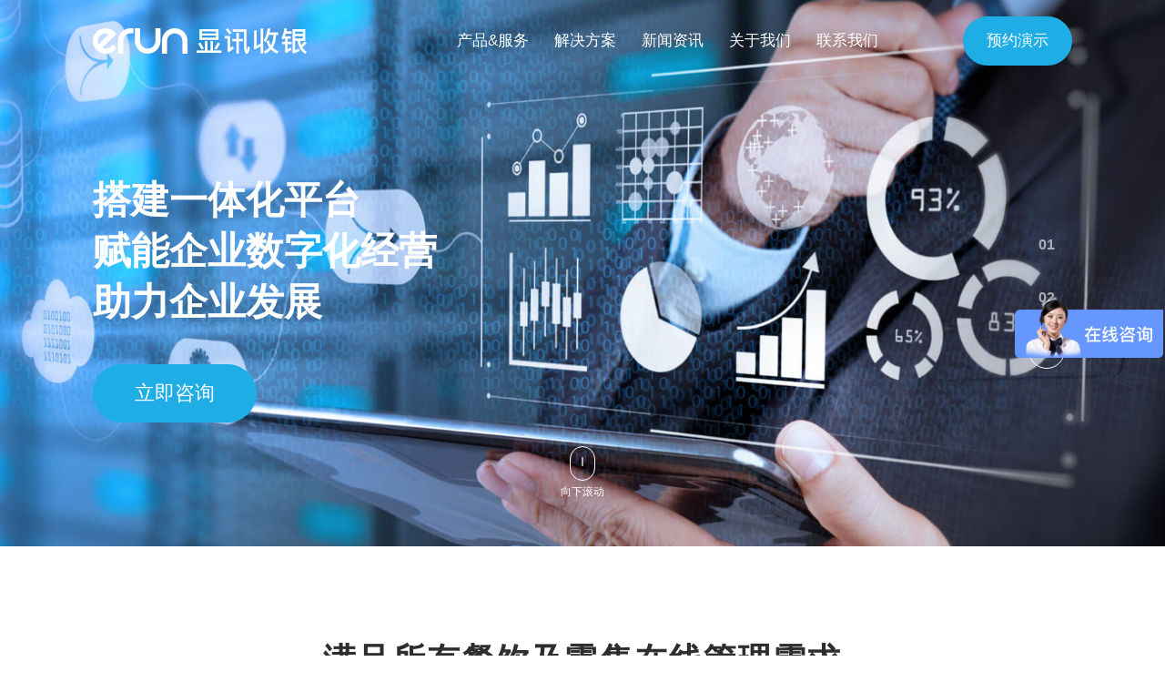

--- FILE ---
content_type: text/html; charset=utf-8
request_url: https://www.erunpos.com/
body_size: 8886
content:
<!DOCTYPE html>

<html lang="zh-CN">

<head>

    <meta charset="UTF-8" />

	<meta name="viewport" content="width=device-width, initial-scale=1, maximum-scale=1, user-scalable=no">

<title>显讯收银系统官网|收银系统,餐饮收银系统,零售收银系统软件,餐饮收银管理系统</title>

<meta name="description" content="显讯科技（深圳）有限公司,其母公司于1996年在香港成立,主要为餐饮及零售行业提供全面的收银系统、收银软件、收银管理系统、收银管理解决方案,在该领域拥有25年技术沉淀和行业经验,功能更全面、系统更稳定、安全级别更高。是真正懂零售、懂餐饮的收银管理系统提供商。" />

<meta name="keywords" content="收银系统,餐饮收银系统,零售收银系统软件,餐饮收银管理系统" />

    <link rel="stylesheet" type="text/css" href="/css/animate.css">

    <link rel="stylesheet" type="text/css" href="/css/Swiper.css">

    <link rel="stylesheet" type="text/css" href="/css/css.css">

	<script src="/js/jquery.min.js"></script>

    <script src="/js/common.js"></script>

    <script type="text/javascript" src="/js/wow.js"></script>

	<script src="/js/Swiper.js"></script>

    <script src="/js/lightslider.js"></script>

    <script src="/js/index.js"></script>

</head>

<body class="sy_bg" e-page="index" style="background-image: url(/uploads/allimg/20210827/1-210RGK01BT.png);">

    <!--header start-->

    <meta content="telephone=no" name="format-detection" />
   <meta content="email=no" name="format-detection" />
	 <header id="header">
        <div class="header">
<a class="logo" href="/"><img src="/uploads/allimg/20210512/1-21051210044ab.png" alt="[显讯收银系统-LOGO]" title="显讯收银系统"></a>
            <a href="#" class="a_yy a_tanYY">预约演示</a>
            
            <!--菜单-->
            <ul class="nav">
                <li><a href="javascript: Void(0)" class="a">产品&amp;服务</a>                     <div class="la">
                        <div class="main">
                            <div class="left">
                                                            <dl>
                                    <dt><a href="/canyinzhihui/">智能餐饮</a></dt>
                                    <dd>赋能餐饮企业数字化管理</dd>
                                </dl>
                                                            <dl>
                                    <dt><a href="/zhihuilingshou/">智能零售</a></dt>
                                    <dd>助力零售企业实现数字化管理</dd>
                                </dl>
                                                            <dl>
                                    <dt><a href="/dingzhikaifa/">定制开发</a></dt>
                                    <dd>构建专属解决方案 让收银管理简单高效</dd>
                                </dl>
                                                            <dl>
                                    <dt><a href="/chanpinyingjian/">产品硬件</a></dt>
                                    <dd>选用适合你业务运作的硬件设备</dd>
                                </dl>
                             
                            </div>
                            <div class="right"><img src="/images/img1.png"></div>
                        </div>
                    </div>
                </li>
				<li><a href="javascript: Void(0)" class="a">解决方案</a>				     <div class="la">
				        <div class="main">
				            <div class="left">
							                                <dl>
                                    <dt><a href="/canyinjiejuefangan/">餐饮解决方案</a></dt>
                                    <dd></dd>
                                </dl>
                                                            <dl>
                                    <dt><a href="/lingshoujiejuefangan/">零售解决方案</a></dt>
                                    <dd></dd>
                                </dl>
                                                            <dl>
                                    <dt><a href="https://eRunlite.erunpos.com/"> 微小企业解决方案</a></dt>
                                    <dd></dd>
                                </dl>
                             
				            </div>
				            <div class="right"><img src="/images/img1.png"></div>
				        </div>
				    </div>
				</li>
                                <li><a href='/xinwenzixun/'  class="a">新闻资讯</a>
				</li>
                                <li><a href='/guanyuwomen549/'  class="a">关于我们</a>
				</li>
                                <li><a href='/lianxiwomen/'  class="a">联系我们</a>
				</li>
                                <li class="li">
</li>
            </ul>
            
            <ul class="c-nav2">
                <li>
                	<p>产品&amp;服务</p>
                    <ul>
												<li><a href="/canyinzhihui/">智能餐饮</a></li>
												<li><a href="/zhihuilingshou/">智能零售</a></li>
												<li><a href="/dingzhikaifa/">定制开发</a></li>
												<li><a href="/chanpinyingjian/">产品硬件</a></li>
						 
                    </ul>
                </li>
			   <li>
                	<p>解决方案</p>
                    <ul>
												<li><a href="/canyinjiejuefangan/">餐饮解决方案</a></li>
												<li><a href="/lingshoujiejuefangan/">零售解决方案</a></li>
												<li><a href="https://eRunlite.erunpos.com/"> 微小企业解决方案</a></li>
						 
                    </ul>
                </li>
                                <li><a href='/xinwenzixun/'  class="a">新闻资讯</a></li>
                                <li><a href='/guanyuwomen549/'  class="a">关于我们</a></li>
                                <li><a href='/lianxiwomen/'  class="a">联系我们</a></li>
                                <li>
                </li>
                <li><a href="#" class="a_tanYY">预约演示</a></li>
            </ul>
            
            <!-- 顶部移动端导航开关 -->
            <div class="c-switch">
                <i></i>
                <i></i>
                <i></i>
            </div>
                
        </div>
    </header>
    <!--弹预约-->
    <div class="yj_two main tan_yy" style="display:none">
    	<i class="close"></i>
    	<div class="sy_title">
            <h3>点击提交预约系统示范</h3>
            <h4>请告诉我们你的需求以便安排演示</h4>
        </div>
        <ul>
<form method="POST" enctype="multipart/form-data" action="/index.php?m=home&c=Lists&a=gbook_submit&lang=cn">
        	<li><i>*</i><input class="txt" type='text' id='attr_35' name='attr_35' placeholder="您的姓名"></li>
            <li class="rr"><i>*</i><input class="txt" type='text' id='attr_37' name='attr_37' placeholder="您的邮箱"></li>
        	<li><i>*</i><input type='text' class="txt" id='attr_39' name='attr_39' placeholder="电话号码"></li>
            <li class="rr">
<i>*</i><input class="txt" type='text' id='attr_41' name='attr_41' placeholder="您的店铺类型">
              
            </li>
        	<li class="lidesc">
            <textarea class="txt txt_desc" id='attr_43' name='attr_43' placeholder="您的留言..."></textarea>
            </li>
            <li class="lidesc"><span>*</span>为了您的隐私和安全，我们将严格保密您的信息</li>
            <li class="bottom">
            	<button  type="submit"  class="btn">提交</button>
            	<button type="reset" class="btn btn_cz">重置</button>
            </li>
<input type="hidden" name="gourl" id="gourl_b8214d2b9e0a80e15f7fc0013bb14c4f" value="https://www.erunpos.com/" /><input type="hidden" name="typeid" value="130" /><input type="hidden" name="__token__b8214d2b9e0a80e15f7fc0013bb14c4f" id="b8214d2b9e0a80e15f7fc0013bb14c4f" value="" /><script type="text/javascript">
    function submitb8214d2b9e0a80e15f7fc0013bb14c4f(elements)
    {
        if (document.getElementById('gourl_b8214d2b9e0a80e15f7fc0013bb14c4f')) {
            document.getElementById('gourl_b8214d2b9e0a80e15f7fc0013bb14c4f').value = window.location.href;
        }
            var x = elements;
    for (var i=0;i<x.length;i++) {
        
                            if(x[i].name == 'attr_35' && x[i].value.length == 0){
                                alert('您的姓名不能为空！');
                                return false;
                            }
                        
                            if(x[i].name == 'attr_39' && x[i].value.length == 0){
                                alert('电话号码不能为空！');
                                return false;
                            }
                        
    }
        
        elements.submit();
    }

    function ey_fleshVerify(id)
    {
        var src = "/index.php?m=api&c=Ajax&a=vertify&type=guestbook&lang=cn";
        src += "&r="+ Math.floor(Math.random()*100);
        document.getElementById(id).src = src;
    }

    function fa0930f2dc6c9662c7d41376f7de9b6fb()
    {
        //步骤一:创建异步对象
        var ajax = new XMLHttpRequest();
        //步骤二:设置请求的url参数,参数一是请求的类型,参数二是请求的url,可以带参数,动态的传递参数starName到服务端
        ajax.open("post", "/index.php?m=api&c=Ajax&a=get_token&name=__token__b8214d2b9e0a80e15f7fc0013bb14c4f", true);
        // 给头部添加ajax信息
        ajax.setRequestHeader("X-Requested-With","XMLHttpRequest");
        // 如果需要像 HTML 表单那样 POST 数据，请使用 setRequestHeader() 来添加 HTTP 头。然后在 send() 方法中规定您希望发送的数据：
        ajax.setRequestHeader("Content-type","application/x-www-form-urlencoded");
        //步骤三:发送请求+数据
        ajax.send('_ajax=1');
        //步骤四:注册事件 onreadystatechange 状态改变就会调用
        ajax.onreadystatechange = function () {
            //步骤五 如果能够进到这个判断 说明 数据 完美的回来了,并且请求的页面是存在的
            if (ajax.readyState==4 && ajax.status==200) {
                document.getElementById("b8214d2b9e0a80e15f7fc0013bb14c4f").value = ajax.responseText;
                document.getElementById("gourl_b8214d2b9e0a80e15f7fc0013bb14c4f").value = window.location.href;
          　}
        } 
    }
    fa0930f2dc6c9662c7d41376f7de9b6fb();
    function getNext1598839807(id,name,level) {
        var input = document.getElementById('attr_'+name);
        var first = document.getElementById('first_id_'+name);
        var second = document.getElementById('second_id_'+name);
        var third = document.getElementById('third_id_'+name);
        var findex ='', fvalue = '',sindex = '',svalue = '',tindex = '',tvalue = '',value='';

        if (level == 1){
            if (second) {
                second.style.display = 'none';
                second.innerHTML  = ''; 
            }
            if (third) {
                third.style.display = 'none';
                third.innerHTML  = '';
            }
            findex = first.selectedIndex;
            fvalue = first.options[findex].value;
            input.value = fvalue;
            value = fvalue;
        } else if (level == 2){
            if (third) {
                third.style.display = 'none';
                third.innerHTML  = '';
            }
            findex = first.selectedIndex;
            fvalue = first.options[findex].value;
            sindex = second.selectedIndex;
            svalue = second.options[sindex].value;
            if (svalue) {
                input.value = fvalue+','+svalue;
                value = svalue;
            }else{
                input.value = fvalue;
            }
        } else if (level == 3){
            findex = first.selectedIndex;
            fvalue = first.options[findex].value;
            sindex = second.selectedIndex;
            svalue = second.options[sindex].value;
            tindex = third.selectedIndex;
            tvalue = third.options[tindex].value;
            if (tvalue) {
                input.value = fvalue+','+svalue+','+tvalue;
                value = tvalue;
            }else{
                input.value = fvalue+','+svalue;
            }
        } 
        if (value) {
            if(document.getElementById(id))
            {
                document.getElementById(id).options.add(new Option('请选择','')); 
                var ajax = new XMLHttpRequest();
                //步骤二:设置请求的url参数,参数一是请求的类型,参数二是请求的url,可以带参数,动态的传递参数starName到服务端
                ajax.open("post", "/index.php?m=api&c=Ajax&a=get_region&pid="+value, true);
                // 给头部添加ajax信息
                ajax.setRequestHeader("X-Requested-With","XMLHttpRequest");
                // 如果需要像 HTML 表单那样 POST 数据，请使用 setRequestHeader() 来添加 HTTP 头。然后在 send() 方法中规定您希望发送的数据：
                ajax.setRequestHeader("Content-type","application/x-www-form-urlencoded");
                //步骤三:发送请求+数据
                ajax.send('_ajax=1');
                //步骤四:注册事件 onreadystatechange 状态改变就会调用
                ajax.onreadystatechange = function () {
                    //步骤五 如果能够进到这个判断 说明 数据 完美的回来了,并且请求的页面是存在的
                    if (ajax.readyState==4 && ajax.status==200) {
                        var data = JSON.parse(ajax.responseText).data;
                        if (data) {
                            data.forEach(function(item) {
                           document.getElementById(id).options.add(new Option(item.name,item.id)); 
                           document.getElementById(id).style.display = "block";

                        });
                        }
                  　}
                }
            }
        }
    }
</script> <!-- 不可缺少的隐藏令牌验证 -->
</form>
        </ul>
    </div>
    <script src="/js/layer/layer.js"></script>

    <!--header end-->

    <!--banner 轮播-->
    <div class="swiper-container banner_lb">

        <div class="swiper-wrapper">

                    <div class="swiper-slide">
                <a href="">
                    <img src="/uploads/allimg/20210520/1-21052015122AC.jpg" alt="显讯收银系统" class="imgPC">

                    <img src="/uploads/allimg/20210924/1-2109241HSa09.png" alt="显讯收银系统" class="imgYD">
                </a>
                <div class="main"  swiper-animate-effect="fadeInLeft">

                    <a href="">
                        <div class="name">显讯收银<br>矢志打造与科技并进的<br>收银管理系统</div>
                    </a>

                    <a href="https://p.qiao.baidu.com/cps/chat?siteId=13551315&userId=27550111&siteToken=da9d69eeac6fa697bef6676f7254ac60" target="_blank" rel="nofollow" class="aZX">立即咨询</a>

                </div>

            </div>

                        <div class="swiper-slide">
                <a href="">
                    <img src="/uploads/allimg/20210730/1-210I0142020S2.jpg" alt="显讯收银系统" class="imgPC">

                    <img src="/uploads/allimg/20210924/1-2109241HZ9528.png" alt="显讯收银系统" class="imgYD">
                </a>
                <div class="main"  swiper-animate-effect="fadeInLeft">

                    <a href="">
                        <div class="name">深耕行业25载<br>为千行百业提供全面的<br>收银管理解决方案</div>
                    </a>

                    <a href="https://p.qiao.baidu.com/cps/chat?siteId=13551315&userId=27550111&siteToken=da9d69eeac6fa697bef6676f7254ac60" target="_blank" rel="nofollow" class="aZX">立即咨询</a>

                </div>

            </div>

                        <div class="swiper-slide">
                <a href="">
                    <img src="/uploads/allimg/20210729/1-210H9110132V2.jpg" alt="显讯收银系统" class="imgPC">

                    <img src="/uploads/allimg/20210927/1-21092G531352Y.png" alt="显讯收银系统" class="imgYD">
                </a>
                <div class="main"  swiper-animate-effect="fadeInLeft">

                    <a href="">
                        <div class="name">搭建一体化平台<br>赋能企业数字化经营<br>助力企业发展</div>
                    </a>

                    <a href="https://p.qiao.baidu.com/cps/chat?siteId=13551315&userId=27550111&siteToken=da9d69eeac6fa697bef6676f7254ac60" target="_blank" rel="nofollow" class="aZX">立即咨询</a>

                </div>

            </div>

            
        </div>

        <!--<div class="swiper-button-next"></div>

        <div class="swiper-button-prev"></div>-->

        <div class="swiper-pagination"></div>

    </div>

    <div class="sy_one">

        <div class="nei">

            <span class="shu"><i></i></span>

            <p>向下滚动</p>

        </div>

    </div>

    <!--banner 轮播end-->

    <!--main start-->

    <div class="bg_bai">

        <div class="main f1">

            <div class="sy_title eyou-edit" e-id="100" e-type="text"> <h3>满足所有餐饮及零售在线管理需求</h3>                <h4>经历25年实践，显讯科技打造出功能更加全面的收银系统</h4>
            </div>

            <ul class="sy_two">

            
                <li>

                    <div class="nei">

                        <img src="/uploads/allimg/20210520/1-210520153632942.jpg" alt="显讯收银系统" class="img">

                        <div class="biao">

                            <!--<p>01.</p>-->

                            <h3>收银系统</h3>

                        </div>

                        <a href="javascript: Void(0)" class="desc">

                            <div class="xq">

                                <div class="jieshao">

                                    <h3>收银系统</h3>

                                    <p>现代化收银管理功能 助你创造更多现金流</p>

                                </div>

                            </div>

                        </a>

                    </div>

                </li>

                
                <li class="li2">

                    <div class="nei">

                        <img src="/uploads/allimg/20210520/1-2105201540435W.jpg" alt="显讯收银系统" class="img">

                        <div class="biao">

                            <!--<p>02.</p>-->

                            <h3>库存管理</h3>

                        </div>

                        <a href="javascript: Void(0)" class="desc">

                            <div class="xq">

                                <div class="jieshao">

                                    <h3>库存管理</h3>

                                    <p>完善的进销存库存管理闭环及精细化成本控制 保障企业利润提高竞争力</p>

                                </div>

                            </div>

                        </a>

                    </div>

                </li>

                 
                <li class="li2">

                    <div class="nei">

                       <img src="/uploads/allimg/20210729/1-210H911023W35.png" alt="显讯收银系统" class="img">

                        <div class="biao">

                            <!--<p>04.</p>-->

                            <h3>客户忠诚度管理</h3>

                        </div>

                        <a href="javascript: Void(0)" class="desc">

                            <div class="xq">

                                <div class="jieshao">

                                    <h3>客户忠诚度管理</h3>

                                    <p>制定推广会员奖赏计划 留住忠诚客户提高复购率</p>

                                </div>

                            </div>

                        </a>

                    </div>

                </li>

                 
                <li>

                    <div class="nei">

                        <img src="/uploads/allimg/20210820/1-210R0135J1K4.png" alt="显讯收银系统" class="img">

                        <div class="biao">

                            <!--<p>03.</p>-->

                            <h3>云端报表</h3>

                        </div>

                        <a href="javascript: Void(0)" class="desc">

                            <div class="xq">

                                <div class="jieshao">

                                    <h3>云端报表</h3>

                                    <p>随时随地 查看所有店铺各种销售报表</p>

                                </div>

                            </div>

                        </a>

                    </div>

                </li>
            </ul>

            <p class="sy_more">

            	<a href="/canyinzhihui/">餐饮系统功能</a> &nbsp; &nbsp; 

            	<a href="/zhihuilingshou/">零售系统功能</a>
            </p>

        </div>

    </div>

    <div class="sy_three">

        <div class="sy_title eyou-edit" e-id="101" e-type="text"> 
            <h3>具备前瞻性的收银系统</h3>

            <h4>结合线下和线上, 显讯收银系统让你随时随地完成销售</h4>
        </div>

        <div class="main">

            

            <div class="ind_one_right">

            	<div class="swiper-container ind_one">

                    <div class="swiper-wrapper">

                        <div class="swiper-slide">
							<div class="left eyou-edit" e-id="113" e-type="upload">
                            	                             	<img src="/images/img6.png" alt="显讯收银系统">                            </div>
							<div class="right">
                                <div class="name eyou-edit" e-id="102" e-type="text"> 餐饮行业解决方案</div>
    
                                <p class="p1 eyou-edit" e-id="109" e-type="text"> 根据管理需求及员工角色，细致分配操作及监察权限</p>
    
                                <p class="num"><span class="zi eyou-edit" e-id="110" e-type="text"> 30</span>%</p>
    
                                <p class="p1 eyou-edit" e-id="111" e-type="text"> 支持不同类型的餐厅</p>
    
                                <div class="desc eyou-edit" e-id="112" e-type="text"> 品牌食肆、美食广场、中式酒楼、西式餐厅、品牌连锁企业、港式茶餐厅...</div>
    
                                <div class="desc2 eyou-edit" e-id="1102" e-type="text"> 根据不同的场景需求<br>我们为你量身定制管理系统方案    
                                </div>
    
                                <p class="sy_more"><a href="#" class="a_tanYY">预约免费演示</a></p>
							</div>
                        </div>

                        <div class="swiper-slide">
							<div class="left eyou-edit" e-id="113" e-type="upload">
                            	<img src="/images/img6-2.png" alt="显讯收银系统">
                            </div>
							<div class="right">
                                <div class="name eyou-edit" e-id="1002" e-type="text"> 零售行业解决方案</div>
    
                                <p class="p1 eyou-edit" e-id="1009" e-type="text"> 智能数据报表</p>
    
                                <p class="num eyou-edit" e-id="1008" e-type="text"> <span>0</span>失误</p>
    
                                <p class="p1 eyou-edit" e-id="1011" e-type="text"> 支持不同类型的报表</p>
    
                                <div class="desc eyou-edit" e-id="1012" e-type="text"> 销售数据、市场数据、库存数据、客户数据、成本分析、促销规则成效.......</div>
    
                                <div class="desc2  eyou-edit" e-id="1013" e-type="text"> 高效能数据助你<br>从销售数据中获取正确的经营指导    
                                </div>
    
                                <p class="sy_more"><a href="#" class="a_tanYY">预约免费演示</a></p>
							</div>
                        </div>

                    </div>

                </div>

				<div class="swiper-pagination"></div>

            </div>

        </div>

    </div>

    <div class="sy_four">

        <div class="main">

            <div class="sy_title eyou-edit" e-id="103" e-type="text"> <h3>根据实际需求为你搭建个性化管理系统</h3>                <h4>无论你是单店经营还是多店连锁，显讯收银系统都能实现提高管理效率和盈利增长</h4>
            </div>

            <ul>

                <li class="wow fadeInUp" data-wow-duration="1.5s">

                    <div class="nei">

                        <p class="pimg eyou-edit" e-id="114" e-type="upload"> <img src="/images/img7.png" alt="显讯收银系统"></p>

                        <h3 class="eyou-edit" e-id="104" e-type="text"> 多部门协同</h3>

                        <div class="desc eyou-edit" e-id="105" e-type="text"> 不同部门之间的协同，以便于库存管理、补货盘点及与财务对账</div>

                    </div>

                </li>

                <li class="wow fadeInUp" data-wow-duration="1.5s" data-wow-delay="0.3s">

                    <div class="nei">

                        <p class="pimg eyou-edit" e-id="115" e-type="upload"> <img src="/images/img8.png" alt="显讯收银系统"></p>

                        <h3 class="eyou-edit" e-id="106" e-type="text"> 多店管理</h3>

                        <div class="desc eyou-edit" e-id="107" e-type="text"> 中央后台全面监察所有店的营运交易，实时更新分店分区分品牌的营运数据</div>

                    </div>

                </li>

                <li class="wow fadeInUp" data-wow-duration="1.5s" data-wow-delay="0.6s">

                    <div class="nei">

                        <p class="pimg eyou-edit" e-id="116" e-type="upload"> <img src="/images/img9.png" alt="显讯收银系统"></p>

                        <h3 class="eyou-edit" e-id="108" e-type="text"> 多用户权限</h3>

                        <div class="desc eyou-edit" e-id="109" e-type="text"> 根据管理需求及员工角色，细致分配操作及监察权限</div>

                    </div>

                </li>

            </ul>

        </div>

    </div>

    <div class="bg_bai">

        <div class="main">

            <div class="sy_title eyou-edit" e-id="122" e-type="text"> <h3>智能化数据分析与数据管理系统</h3>                <h4>我们的内置数据分析系统可以帮助你随时随地了解所有营运资讯，并为你的经营决策提供科学的数据指导</h4>
            </div>

            <div class="sy_five eyou-edit" e-id="117" e-type="upload"> <b class="ui_icon"></b> <img   src="/uploads/user/1/temp/20210520/1-210520154619158.jpg"  class="img" /></div>

            <ul class="sy_six">

                <li class="li1 eyou-edit" e-id="118" e-type="upload"> <b class="ui_icon"></b> <img   src="/uploads/user/1/temp/20210520/1-210520154RT17.jpg"  class="img" /></li>

                <li class="li2">

                    <div class="nei eyou-edit" e-id="119" e-type="upload"> <b class="ui_icon"></b>                          <img   src="/uploads/user/1/temp/20210729/1-210H910545V52.png"  class="img" />
                    </div>

                    <div class="info">

                        <div class="xq eyou-edit" e-id="123" e-type="text"> 
                            <h2>荣获<br>香港资讯及通讯<br>科技奖金奖</h2>

                            <p>显讯科技追求卓越、勇于创新以客为本，我们将继续通过技术研发为客户提供更优质的收银系统解决方案。</p><a  class="a" href="/guanyuwomen549/">认识我们</a>

                        </div>

                    </div>

                </li>

            </ul>

            <ul class="sy_six sy_six2">

                <li>

                    <div class="info">

                        <div class="xq eyou-edit" e-id="124" e-type="text"> 
                            <h2>专业的全流程<br>定制服务</h2>

                            <p>由技术顾问深入了解您的业务，基于应用场景与功能需求，为您构建完善的业务管理应用。</p>
                        </div>

                    </div>

                </li>

                <li class="li eyou-edit" e-id="120" e-type="upload"> <b class="ui_icon"></b>  <img   src="/uploads/user/1/temp/20210729/1-210H910543JH.png"  class="img" /></li>

                <li class="li eyou-edit" e-id="121" e-type="upload"> <b class="ui_icon"></b> <img   src="/uploads/user/1/temp/20210515/1-2105151AZb56.png"  class="img" /></li>

            </ul>

        </div>

    </div>

    <div class="sy_seven">

        <div class="main">

            <div class="sy_title">

                <h3>来自客户的肯定</h3>

                <h4>从初创品牌到行业巨头，我们已经成功服务了5000多家企业</h4>

            </div>

            <div class="bg_bai">

                <div class="sy_seven_lb">

                    <div class="item">

                        <ul id="sy_seven_lb" class="content-slider">

                             
                            <li>

                                <div class="nei">

                                    <img src="/uploads/allimg/20210813/1-210Q313545a40.jpg" class="img">

                                    <p class="top">Caviar House &amp; Prunier (HK) Limited技术顾问邓先生</p>

                                    <div class="desc">

                                        <p>无论我们去到哪里，都可以在手机上实时查阅所有店铺的销售、库存及成本资料，速度之快令人感受到显讯收银系统值得信赖。</p><p><br/></p>
                                    </div>

                                </div>

                            </li>

                            
                            <li>

                                <div class="nei">

                                    <img src="/uploads/allimg/20210813/1-210Q313551E44.jpg" class="img">

                                    <p class="top">Pesto Café 老板施先生</p>

                                    <div class="desc">

                                        <p>我用过不少收银系统，显讯科技的售后服务是当中最好的，技术服务团队回应迅速，解决问题能力又高。</p><p><br/></p>
                                    </div>

                                </div>

                            </li>

                            
                            <li>

                                <div class="nei">

                                    <img src="/uploads/allimg/20210813/1-210Q3135531C4.jpg" class="img">

                                    <p class="top">DPM Sleep Solutions Limited 资讯科技经理Samuel</p>

                                    <div class="desc">

                                        <p>显讯收银系统的促销引擎强大而精巧，全面有效，且灵活易用，对我们这些注重营销推广的零售连锁企业十分适用。</p>
                                    </div>

                                </div>

                            </li>

                            
                        </ul>

                    </div>

                </div>

                <ul class="ul">

                
                    <li><a href="/laizikehudekending/155.html"><img src="/uploads/allimg/20210512/1-2105121913334M.png" alt="显讯收银系统"></a></li>

                
                    <li><a href="/laizikehudekending/154.html"><img src="/uploads/allimg/20210512/1-210512191Jb06.png" alt="显讯收银系统"></a></li>

                
                    <li><a href="/laizikehudekending/153.html"><img src="/uploads/allimg/20210512/1-2105121Z355M9.png" alt="显讯收银系统"></a></li>

                
                    <li><a href="/laizikehudekending/152.html"><img src="/uploads/allimg/20210512/1-210512191UKJ.png" alt="显讯收银系统"></a></li>

                
                    <li><a href="/laizikehudekending/151.html"><img src="/uploads/allimg/20210512/1-210512192231Q9.png" alt="显讯收银系统"></a></li>

                
                    <li><a href="/laizikehudekending/150.html"><img src="/uploads/allimg/20210512/1-2105121Z1404Y.png" alt="显讯收银系统"></a></li>

                
                    <li><a href="/laizikehudekending/149.html"><img src="/uploads/allimg/20210512/1-2105121Z203L7.png" alt="显讯收银系统"></a></li>

                
                </ul>

            </div>

        </div>

    </div>

    <div class="sy_eight">

        <div class="main">

            <div class="sy_title">

                <h3>新闻资讯</h3>

            </div>

            <ul class="ul">

            
                <li>

                    <a href="/xinwenzixun/490.html">

                        <p class="pimg"><img src="/uploads/allimg/20251219/1-2512191Q11B25.jpeg" alt="显讯收银系统"></p>

                        <p class="date">12-21 <span>- 2025</span></p>

                        <span class="title">营运通收银系统助力社区药店高效运营  提升服务质量</span>

                        <span class="a">查看详情</span>

                    </a>

                </li>

               
                <li>

                    <a href="/xinwenzixun/489.html">

                        <p class="pimg"><img src="/uploads/allimg/20251117/1-25111G0510E22.png" alt="显讯收银系统"></p>

                        <p class="date">11-24 <span>- 2025</span></p>

                        <span class="title">显讯餐厅系统黄金组合方案｜省人力、体验佳、增营收</span>

                        <span class="a">查看详情</span>

                    </a>

                </li>

               
                <li>

                    <a href="/xinwenzixun/486.html">

                        <p class="pimg"><img src="/uploads/allimg/20251006/1-2510060U92L61.png" alt="显讯收银系统"></p>

                        <p class="date">11-10 <span>- 2025</span></p>

                        <span class="title">显讯订座管理系统   轻松管理零撞桌</span>

                        <span class="a">查看详情</span>

                    </a>

                </li>

               
            </ul>

        </div>

    </div>

    <!--main end-->

    <!--footer start-->

         <div class="footer_lx">

        <div class="sy_title">

            <h3>联系我们，让管理更高效</h3>

        </div>

        <div class="nei">


<form method="POST" enctype="multipart/form-data" action="/index.php?m=home&c=Lists&a=gbook_submit&lang=cn">

        <input type='text'  class="txt"  id='attr_45' name='attr_45' placeholder="请输入你的手机号码">

            <input  type="submit"  class="btn" value="免费演示">

<input type="hidden" name="gourl" id="gourl_7ef1002432e31fc928d295d6e49d243f" value="https://www.erunpos.com/" /><input type="hidden" name="typeid" value="132" /><input type="hidden" name="__token__7ef1002432e31fc928d295d6e49d243f" id="7ef1002432e31fc928d295d6e49d243f" value="" /><script type="text/javascript">
    function submit7ef1002432e31fc928d295d6e49d243f(elements)
    {
        if (document.getElementById('gourl_7ef1002432e31fc928d295d6e49d243f')) {
            document.getElementById('gourl_7ef1002432e31fc928d295d6e49d243f').value = window.location.href;
        }
            var x = elements;
    for (var i=0;i<x.length;i++) {
        
                            if(x[i].name == 'attr_45' && x[i].value.length == 0){
                                alert('请输入你的手机号码不能为空！');
                                return false;
                            }
                        
    }
        
        elements.submit();
    }

    function ey_fleshVerify(id)
    {
        var src = "/index.php?m=api&c=Ajax&a=vertify&type=guestbook&lang=cn";
        src += "&r="+ Math.floor(Math.random()*100);
        document.getElementById(id).src = src;
    }

    function f9188b6f1c4ca09c74da360636b237787()
    {
        //步骤一:创建异步对象
        var ajax = new XMLHttpRequest();
        //步骤二:设置请求的url参数,参数一是请求的类型,参数二是请求的url,可以带参数,动态的传递参数starName到服务端
        ajax.open("post", "/index.php?m=api&c=Ajax&a=get_token&name=__token__7ef1002432e31fc928d295d6e49d243f", true);
        // 给头部添加ajax信息
        ajax.setRequestHeader("X-Requested-With","XMLHttpRequest");
        // 如果需要像 HTML 表单那样 POST 数据，请使用 setRequestHeader() 来添加 HTTP 头。然后在 send() 方法中规定您希望发送的数据：
        ajax.setRequestHeader("Content-type","application/x-www-form-urlencoded");
        //步骤三:发送请求+数据
        ajax.send('_ajax=1');
        //步骤四:注册事件 onreadystatechange 状态改变就会调用
        ajax.onreadystatechange = function () {
            //步骤五 如果能够进到这个判断 说明 数据 完美的回来了,并且请求的页面是存在的
            if (ajax.readyState==4 && ajax.status==200) {
                document.getElementById("7ef1002432e31fc928d295d6e49d243f").value = ajax.responseText;
                document.getElementById("gourl_7ef1002432e31fc928d295d6e49d243f").value = window.location.href;
          　}
        } 
    }
    f9188b6f1c4ca09c74da360636b237787();
    function getNext1598839807(id,name,level) {
        var input = document.getElementById('attr_'+name);
        var first = document.getElementById('first_id_'+name);
        var second = document.getElementById('second_id_'+name);
        var third = document.getElementById('third_id_'+name);
        var findex ='', fvalue = '',sindex = '',svalue = '',tindex = '',tvalue = '',value='';

        if (level == 1){
            if (second) {
                second.style.display = 'none';
                second.innerHTML  = ''; 
            }
            if (third) {
                third.style.display = 'none';
                third.innerHTML  = '';
            }
            findex = first.selectedIndex;
            fvalue = first.options[findex].value;
            input.value = fvalue;
            value = fvalue;
        } else if (level == 2){
            if (third) {
                third.style.display = 'none';
                third.innerHTML  = '';
            }
            findex = first.selectedIndex;
            fvalue = first.options[findex].value;
            sindex = second.selectedIndex;
            svalue = second.options[sindex].value;
            if (svalue) {
                input.value = fvalue+','+svalue;
                value = svalue;
            }else{
                input.value = fvalue;
            }
        } else if (level == 3){
            findex = first.selectedIndex;
            fvalue = first.options[findex].value;
            sindex = second.selectedIndex;
            svalue = second.options[sindex].value;
            tindex = third.selectedIndex;
            tvalue = third.options[tindex].value;
            if (tvalue) {
                input.value = fvalue+','+svalue+','+tvalue;
                value = tvalue;
            }else{
                input.value = fvalue+','+svalue;
            }
        } 
        if (value) {
            if(document.getElementById(id))
            {
                document.getElementById(id).options.add(new Option('请选择','')); 
                var ajax = new XMLHttpRequest();
                //步骤二:设置请求的url参数,参数一是请求的类型,参数二是请求的url,可以带参数,动态的传递参数starName到服务端
                ajax.open("post", "/index.php?m=api&c=Ajax&a=get_region&pid="+value, true);
                // 给头部添加ajax信息
                ajax.setRequestHeader("X-Requested-With","XMLHttpRequest");
                // 如果需要像 HTML 表单那样 POST 数据，请使用 setRequestHeader() 来添加 HTTP 头。然后在 send() 方法中规定您希望发送的数据：
                ajax.setRequestHeader("Content-type","application/x-www-form-urlencoded");
                //步骤三:发送请求+数据
                ajax.send('_ajax=1');
                //步骤四:注册事件 onreadystatechange 状态改变就会调用
                ajax.onreadystatechange = function () {
                    //步骤五 如果能够进到这个判断 说明 数据 完美的回来了,并且请求的页面是存在的
                    if (ajax.readyState==4 && ajax.status==200) {
                        var data = JSON.parse(ajax.responseText).data;
                        if (data) {
                            data.forEach(function(item) {
                           document.getElementById(id).options.add(new Option(item.name,item.id)); 
                           document.getElementById(id).style.display = "block";

                        });
                        }
                  　}
                }
            }
        }
    }
</script> <!-- 不可缺少的隐藏令牌验证 -->

</form>


        </div>

	</div>

  <footer class="footer">

        <div class="main">

            <ul class="ul footer_ul">

                <li>

                    <h3>解决方案<i></i></h3>

                    <div class="bottom">


<a href="/canyinjiejuefangan/">餐饮解决方案</a>


<a href="/lingshoujiejuefangan/">零售解决方案</a>


<a href="https://eRunlite.erunpos.com/"> 微小企业解决方案</a>


                    </div>

                </li>

                <li>

                    <h3>产品&amp;服务<i></i></h3>

                    <div class="bottom">


<a href="/canyinzhihui/">智能餐饮</a>


<a href="/zhihuilingshou/">智能零售</a>


<a href="/dingzhikaifa/">定制开发</a>


<a href="/chanpinyingjian/">产品硬件</a>


                    </div>

                </li>

                <li>

                    <h3>关于我们<i></i></h3>

                    <div class="bottom">

<a href="/guanyuwomen549/">关于我们</a><a href="/lianxiwomen/">联系我们</a>
                    </div>

                </li>

                

                <li>

                    <h3>新闻资讯<i></i></h3>

                    <div class="bottom">

                    
                    <a href="/gongsixinwen/">产品资讯</a>

                    
                    <a href="/xingyexinwen/">行业新闻</a>

                    
                    </div>

                </li>

                <li>
                    <h3>友情链接<i></i></h3>
                    <div class="bottom">
                                            </div>
                </li>

            </ul>

            <div class="footer_rr">

                <p class="p1">全国咨询热线</p>

                <p class="p_tell">191 2832 2762</p>

                <p class="p_eamill">sales@erun.com.hk</p>

                <img src="/uploads/allimg/20210524/1-210524191R0124.JPG" class="wx">

            </div>

            <div class="footer_wei">

                <div class="ll">版权所有© 2020 <a href="/">显讯科技(深圳)有限公司</a></div><div class="ll"><a href="https://beian.miit.gov.cn/" rel="nofollow" target="_blank">粤ICP备2021141857号</a></div>

                <div class="rr">

                    <a href="/wangzhanditu/">网站地图</a><a href="/falvshengming/">法律声明</a>
                </div>

            </div>

        </div>

    </footer>


	<!--footer end-->

<!-- 可视化模板必须引入的ui标签 start -->


<!-- 可视化模板必须引入的ui标签 end -->  

<script>
var _hmt = _hmt || [];
(function() {
  var hm = document.createElement("script");
  hm.src = "https://hm.baidu.com/hm.js?da9d69eeac6fa697bef6676f7254ac60";
  var s = document.getElementsByTagName("script")[0]; 
  s.parentNode.insertBefore(hm, s);
})();
</script>
</body>

</html>

--- FILE ---
content_type: text/html;charset=utf-8
request_url: https://www.erunpos.com/index.php?m=api&c=Ajax&a=get_token&name=__token__b8214d2b9e0a80e15f7fc0013bb14c4f
body_size: 52
content:
def8af8f8194cf667acfb0f232e15657

--- FILE ---
content_type: text/html;charset=utf-8
request_url: https://www.erunpos.com/index.php?m=api&c=Ajax&a=get_token&name=__token__7ef1002432e31fc928d295d6e49d243f
body_size: 52
content:
935a6a248c780a3a1e2672252413a7f3

--- FILE ---
content_type: text/css
request_url: https://www.erunpos.com/css/css.css
body_size: 20169
content:
ul,ul li{ list-style:none; margin:0px; padding:0px;}

*{font-family:'PingFangSC-Regular',"微软雅黑","Microsoft YaHei", Arial; margin:0px; padding:0px; box-sizing:border-box; outline:none;}

a{ text-decoration:none; outline:none}

a:hover{ text-decoration:none;}

img,input{ border:0px;}

.main{  float:left; width:100%;padding:0px 13.5%;}

body.c-open {position: fixed;left: 0;width: 100%;}

@font-face{

	font-family: 'Viga';

	src : url('Viga-Regular.otf');

}

body{ background:#F5F5F5}

#header,.sy_two li .desc,.sy_two li .biao,.sy_five .img,.sy_six li .img,.sy_seven .ul li img,.sy_eight .ul li .pimg img,.al_two li .pimg img,.al_three ul li .pimg img,.xw_two li .pimg img,.jj_one li .pimg img,.jr_one li .pimg img,.yj_one img,.dz_one .pimg img,.cy_one li .img,.cy_five li .pimg img,.cy_seven .left_img img,.gy_one .right img,.gy_two .left img,.gy_four .info,.xq_five .nei .pimg img,.zh_one .left_img img,.zh_four .pimg img,.imgHover img{-webkit-transition:all .8s ease 0s;-moz-transition:all .8s ease 0s;transition:all .8s ease 0s;}

input[type="submit"],input[type="reset"],input[type="button"],button,input[type="text"]{-webkit-appearance: none;border-radius:0px; outline:none; border:0px;}









.sy_five .img:hover,.sy_six li .img:hover,.sy_seven .ul li img:hover,.sy_eight .ul li:hover .pimg img,.al_two li:hover .pimg img,.al_three ul li .pimg img:hover,.xw_two li .pimg img:hover,.jj_one li a:hover .pimg img,.jr_one li .pimg img:hover,.yj_one img:hover,.dz_one .pimg img:hover,.cy_one li:hover .img,.cy_seven .left_img:hover img,.gy_one .right img:hover,.gy_two .left img:hover,.xq_five .nei .pimg img:hover,.zh_one .left_img img:hover,.zh_four .pimg img:hover,.imgHover img:hover{-webkit-transform:scale(1.05);-moz-transform:scale(1.05);transform:scale(1.05);}



.cy_five li a:hover .pimg img{-webkit-transform:scale(-1,1);-moz-transform:scale(-1,1);transform:scale(-1,1);}

.bg_bai{ float:left; width:100%; background:#fff;}

.al_three ul a:hover .title,.xw_one .item .title:hover{color:#1FADE5;}

.bai{ background:#fff;}



/* 轮播 */

.lSSlideOuter {overflow: hidden;-webkit-touch-callout: none;-webkit-user-select: none;-khtml-user-select: none;-moz-user-select: none;-ms-user-select: none;user-select: none}

.lightSlider:before, .lightSlider:after {content: " ";display: table;}

.lightSlider {overflow: hidden;margin: 0;}

.lSSlideWrapper {max-width: 100%;overflow: hidden;position: relative;}

.lSSlideWrapper > .lightSlider:after {clear: both;}

.lSSlideWrapper .lSSlide {-webkit-transform: translate(0px, 0px);-ms-transform: translate(0px, 0px);transform: translate(0px, 0px);-webkit-transition: all 1s;-webkit-transition-property: -webkit-transform,height;-moz-transition-property: -moz-transform,height;transition-property: transform,height;-webkit-transition-duration: inherit !important;transition-duration: inherit !important;-webkit-transition-timing-function: inherit !important;transition-timing-function: inherit !important;}

.lSSlideWrapper .lSFade {position: relative;}

.lSSlideWrapper .lSFade > * {position: absolute !important;top: 0;left: 0;z-index: 9;margin-right: 0;width: 100%;}

.lSSlideWrapper.usingCss .lSFade > * {opacity: 0;-webkit-transition-delay: 0s;transition-delay: 0s;-webkit-transition-duration: inherit !important;transition-duration: inherit !important;-webkit-transition-property: opacity;transition-property: opacity;-webkit-transition-timing-function: inherit !important;transition-timing-function: inherit !important;}

.lSSlideWrapper .lSFade > *.active {z-index: 10;}

.lSSlideWrapper.usingCss .lSFade > *.active {opacity: 1;}

.lSSlideOuter .lSPager.lSpg {margin: 10px 0 0;padding: 0;text-align: center;}

.lSSlideOuter .lSPager.lSpg > li {cursor: pointer;display: inline-block;padding: 0 5px;}

.lSSlideOuter .lSPager.lSpg > li a {background-color: #222222;border-radius: 30px;display: inline-block;height: 8px;overflow: hidden;text-indent: -999em;width: 8px;position: relative;z-index: 99;-webkit-transition: all 0.5s linear 0s;transition: all 0.5s linear 0s;}

.lSSlideOuter .lSPager.lSpg > li:hover a, .lSSlideOuter .lSPager.lSpg > li.active a {background-color: #FF7523;}

.lSSlideOuter .media {opacity: 0.8;}

.lSSlideOuter .media.active {opacity: 1;}

.lSAction > a {width: 32px;display: block;top: 50%;height: 32px;cursor: pointer;position: absolute;z-index: 99;margin-top: -16px;-webkit-transition: opacity 0.35s linear 0s;transition: opacity 0.35s linear 0s;}

.lSAction > a:hover {opacity: 1;}

.lSAction > .lSPrev {background-position: 0 0;left: 10px;}

.lSAction > .lSNext {background-position: -32px 0;right: 10px;}

.lSAction > a.disabled {pointer-events: none;}

.cS-hidden {height: 1px;opacity: 0;filter: alpha(opacity=0);overflow: hidden;}

.lSSlideOuter.lSrtl {direction: rtl;}

.lSSlideOuter .lightSlider, .lSSlideOuter .lSPager {padding-left: 0;list-style: none outside none;}

.lSSlideOuter.lSrtl .lightSlider, .lSSlideOuter.lSrtl .lSPager {padding-right: 0;}

.lSSlideOuter .lightSlider > *,  .lSSlideOuter .lSGallery li {float: left;}

.lSSlideOuter.lSrtl .lightSlider > *,  .lSSlideOuter.lSrtl .lSGallery li {float: right !important;}

/*.sy_one{ float:left; width:100%;}

.sy_one .lSSlideOuter .lSPager.lSpg{ width:100%; position:relative; text-align:center; margin-top:-35px; background:none; float:left;}

.sy_one .lSSlideOuter .lSPager.lSpg > li a{ background:#fff;border:3px solid #fff; background:#fff; width:10px; height:10px;}

.sy_one .lSSlideOuter .lSPager.lSpg > li:hover a,.sy_one  .lSSlideOuter .lSPager.lSpg > li.active a{ border:3px solid #85BF0E; background:#85BF0E;}

.sy_one .lSSlideOuter .lSPager.lSpg > li{ margin-top:0px}

.sy_one .item img{ float:left; width:100%}



.lb_one{ float:left; width:90%; margin-left:5%; padding-bottom:10px; margin-top:-20px; margin-bottom:20px;}

.lb_one .lSSlideOuter .lSPager.lSpg{ display:none}

.lb_one .lSSlideOuter .lightSlider li{ }

.lb_one .lSSlideWrapper{ padding-top:45px;}

.lb_one .lSAction > a{ width:62px; height:62px;  color:#FF7B23; font-weight:bold; text-align:center; line-height:32px; font-size:20px; top:-70px; border-radius:100px;}

.lb_one .lSAction{ position:relative; width:100%; margin:0 auto;}

.lb_one .lSAction > .lSNext{right:0; background:url(../images/right.jpg) no-repeat right center; background-size:100%}

.lb_one .lSAction > .lSPrev{left:0px;background:url(../images/left.jpg) no-repeat right center; background-size:100%}

.lb_one .item li{ text-align:center;}

.lb_one .item li img{ max-width:100%;}

.lb_one .item li p{ float:left; width:90%; margin-left:5%; height:38px; background:#F8F6F7; text-align:center; overflow:hidden; line-height:38px; color:#333; font-size:20px; margin-top:20px;}*/



/* header */

header{ float:left; width:100%; height:90px; height:90px;position:fixed; z-index:111111; left:0; top:0;}

.header{ width:100%; padding:0px 13.5%; float:left;}

.header .logo{ float:left; height:90px;justify-content:center; align-items:center;display:-webkit-flex;}

#header.bg_hei{ background:#1E1F21;}

.nei_body #header{background:#1E1F21;}

#header.c-head-move{top: -100px;}

.header .a_yy{ float:right; line-height:54px; background:#1FADE5; color:#fff; border-radius:40px; width:150px; font-size:20px; text-align:center; margin-top:18px; margin-left:20px;}

.nav{ float:right; line-height:90px; padding:0px; margin:0px; width:auto; }

.nav li{ float:left; padding:0px 22px; position:relative;}

.nav li a{ float:left; margin:0px; padding:0px; font-size:20px; color:#fff;}

.nav li .a{-webkit-transition:all .6s ease 0s;-moz-transition:all .6s ease 0s;transition:all .6s ease 0s; background:url(../images/bg_02.png) no-repeat bottom center; background-size:0px 3px;}

.nav li .a:hover,.nav li:hover .a{  background-size:100% 3px;}

.nav li .la{ position:absolute; top:90px; left:0; width:400px; background:#fff; padding:30px 0; display:none}

.nav li .left{ float:left; width:100%;}

.nav li .left dl{ float:left; width:100%}

.nav li .left dt{ float:left; width:100%; line-height:32px;font-size:22px; margin-top:15px;}

.nav li .left dt a{ color:#333333; float:left; padding:0; }

.nav li .left dt:hover a{ color:#1FADE5;}

.nav li .left dd{ float:left; width:100%; font-size:18px; line-height:30px; color:#999999; }

.nav li .left dl dd:after{-webkit-transition:all .8s ease 0s;-moz-transition:all .8s ease 0s;transition:all .8s ease 0s; width:0;content:""; }

.nav li .left dl:hover dd:after{width:100%; border-bottom:1px solid  #E6E6E6; display:block;}

.nav li .right{ float:right; width:45%; display:none}

.nav li .right img{ float:left; width:100%}

.nav li.li{ background:url(../images/bg_04.png) no-repeat left center; margin-left:20px; padding-left:40px;}

/*顶部导航开关*/

#header .c-switch {display: none;width: 24px;height: 20px; cursor: pointer; position:absolute; top:20px; right:3%;}

#header .c-switch i {position: relative;display: block;height: 2px;background: #fff;-webkit-transition: all 0.3s;transition: all 0.3s;}

#header.c-style2 .c-switch i {background: #333;}

#header .c-switch i:nth-child(1) {top: 0;}

#header .c-switch i:nth-child(3) {bottom: 0;}

#header .c-switch i:nth-child(2) {margin: 6px 0;}

body.c-open #header .c-switch i:nth-child(2) {opacity: 0;}

body.c-open #header .c-switch i:nth-child(1) {top: 8px;-webkit-transform: rotate(45deg);transform: rotate(45deg);}

body.c-open #header .c-switch i:nth-child(3) {bottom: 8px;-webkit-transform: rotate(-45deg);transform: rotate(-45deg);}

/*顶部移动端导航*/

.c-nav2 {position: absolute;top: 60px;left: 0;width: 100%;height: 0;font-size: 14px;line-height: 50px;background: #fff;overflow-y: auto;transition: all 0.5s;}

.c-open .c-nav2 {height: calc(100vh - 60px);height: -webkit-calc(100vh - 60px);}

.c-nav2 a,.c-nav2 p {display: flex;align-items: center;justify-content: space-between;margin: 0 20px;border-bottom: 1px solid #f1f1f1;color: #333;-webkit-transition: all 0.3s;transition: all 0.3s;}

.c-nav2>li:first-child {border-top: 1px solid #f1f1f1;}

.c-nav2 li:hover>a,.c-nav2 li.active>a {color: #b42749;}

.c-nav2 li a i {font-size: 20px;}

.c-nav2 li ul {display: none;}

.c-nav2 li ul a {padding-left: 15px;}

.c-nav2 li li li a {padding-left: 30px;}

@media screen and (min-width: 1367px) and (max-width: 1820px) {

	.nav li{padding:0px 20px;}

	.nav li a{ font-size:17px;}

	.header .a_yy{ font-size:17px; width:120px;}

	.nav li .left dd{ font-size:15px;}

	.main{padding:0px 8%;}

	.header{padding:0px 8%;}

	.nav li.li{ margin-left:15px; padding-left:30px;}

}



@media screen and (min-width: 1201px) and (max-width: 1366px) {/* 小屏幕 */

	.nav li{padding:0px 14px;}

	.nav li a{ font-size:17px;}

	.header .a_yy{ font-size:17px; width:120px;}

	.nav li .left dd{ font-size:15px;}

	.main{padding:0px 8%;}

	.header{padding:0px 8%;}

	.nav li.li{ margin-left:15px; padding-left:30px;}

}

@media screen and (min-width: 768px) and (max-width: 1200px) {/* 平板 */

	header,.header{ height:60px;}

	.header .logo{ height:60px;}

	.header .logo img{ height:20px;}

	.main{padding:0px 5%;}

	.header{padding:0px 5%;}

	#header .c-switch {display: block;}

	.header .a_yy{ display:none}

	.nav{ display:none}

}

@media (max-width: 767px) {/* 手机 */

	header,.header{ height:60px;}

	.header .logo{ height:60px;}

	.header .logo img{ height:20px; margin-left:15px;}

	#header .c-switch {display: block;}

	.header .a_yy{ display:none}

	.nav{ display:none}

	.main{padding:0px;}

	.header{padding:0px;}

}



/* footer */

.footer_lx{ float:left; width:100%; background:url(../images/bg_05.png) no-repeat top center #20AEE5; background-size: auto 100%; text-align:center; padding-bottom:85px;}

.footer_lx .sy_title h3{ color:#fff;}

.footer_lx .nei{ position:relative; display:inline-block; width:75%; max-width:680px; border:1px solid #FFFFFF; overflow:hidden; border-radius:5px;}

.footer_lx .nei .txt{ float:left; width:100%; height:80px; line-height:80px; font-size:22px; padding-left:27px; background:none; color:#fff; letter-spacing:2px;}

.footer_lx .nei .txt::-webkit-input-placeholder {color:#fff;}

.footer_lx .nei .txt:-moz-placeholder {color:#fff;}

.footer_lx .nei .txt::-moz-placeholder {color:#fff;}

.footer_lx .nei .txt:-ms-input-placeholder {color:#fff}

.footer_lx .nei .btn{ position:absolute; top:0; right:0; width:200px; height:80px; background:#fff; font-size:22px; font-weight:bold; color:#1FADE5; cursor:pointer; letter-spacing:1px;-webkit-transition:all .3s ease 0s;-moz-transition:all .3s ease 0s;transition:all .3s ease 0s;}

.footer_lx .nei .btn:hover{ font-size:25px;}

.footer{ float:left; width:100%;background:url(../images/bg_08.png) no-repeat top center; background-size:100% 100%; padding-top:75px;}

.footer .ul{ float:left; width:75%;}

.footer .ul li{ float:left; width:20%;}

.footer .ul h3{ float:left; width:100%; line-height:40px; padding-bottom:10px; color:#fff; font-size:24px; font-weight:normal;}

.footer .ul .bottom{ float:left; width:100%}

.footer .ul a{ float:left; width:100%;color:#67686C; line-height:38px; font-size:20px;}

.footer .ul a:hover{ color:#fff;}

.footer_rr{ float:right; width:25%}

.footer_rr .p1{ float:right; width:auto; font-size:24px; color:#fff; background:url(../images/bg_09.png) no-repeat left center; padding-left:35px; line-height:40px; margin-bottom:10px;}

.footer_rr .p_tell{ float:right; width:100%; text-align:right; color:#00AFE6;  line-height:50px; font-size:40px; font-family:Viga;}

.footer_rr .p_eamill{ float:right; width:100%; text-align:right; color:#67696B; line-height:30px; font-size:22px;font-family:Viga;}

.footer_rr .wx{ float:right; margin-top:20px;}

.footer_wei{ float:left; width:100%; padding:15px 0; line-height:30px; color:#67696B; margin-top:50px;}

.footer_wei .ll{ float:left; font-size:18px; margin-right:20px;}

.footer_wei .ll a{ float:left; font-size:18px; margin-right:20px;color:#67696B;}

.footer_wei .ll br{ display:none}

.footer_wei .rr{ float:right;}

.footer_wei .rr a{ font-size:18px; margin-left:20px;color:#67696B;}

.footer_wei .rr a:hover{ color:#fff;}

@media screen and (min-width: 768px) and (max-width: 1100px) {/* 平板 */

	.footer_lx{ padding-bottom:50px;}

	.footer_lx .nei .txt{ height:64px; line-height:64px; font-size:20px; padding-left:20px;}

	.footer_lx .nei .btn{ height:64px; width:140px; font-size:20px;}

	.footer_lx .nei .btn:hover{ font-size:22px;}

	.footer{ padding-top:40px;}

	.footer .ul h3{ font-size:18px; line-height:34px; padding-bottom:5px;}

	.footer .ul a{ line-height:28px; font-size:15px; margin-bottom:5px;}

	.footer_rr .p1{ font-size:18px; background-size:20px; padding-left:24px;}

	.footer_rr .p_tell{ font-size:26px; line-height:30px;}

	.footer_rr .p_eamill{ font-size:16px;}

	.footer_rr .wx{ width:60%}

	.footer_wei{ padding:10px 0; margin-top:20px;color:#67696B;}

	.footer_wei .ll,.footer_wei .rr a{ font-size:15px;color:#67696B;}

}

@media (max-width: 767px) {/* 手机 */

	.footer_lx{ padding-bottom:25px;}

	.footer_lx .nei{ width:85%}

	.footer_lx .nei .txt{ height:44px; line-height:44px; font-size:14px; padding-left:10px;}

	.footer_lx .nei .btn{ height:44px; width:90px; font-size:14px;}

	.footer_lx .nei .btn:hover{ font-size:16px;}

	.footer{ padding-top:10px;}

	.footer .ul{ width:100%; padding:0px 5%;}

	.footer .ul li{ width:100%;}

	.footer .ul h3{ font-size:16px; line-height:50px; padding-bottom:0;border-bottom: 1px solid rgba(255, 255, 255, .2); }

	.footer .ul h3 i{ float:right; width:20px; height:50px;background:url(../images/bg_10.png) no-repeat center center;-webkit-transition:all .5s ease 0s;-moz-transition:all .5s ease 0s;transition:all .5s ease 0s;}

	.footer .ul h3.sel i{-webkit-transform: rotate(180deg);transform: rotate(180deg);}

	.footer .ul .bottom{ display:none; margin-top:10px;}

	.footer .ul a{ line-height:28px; font-size:15px; margin-bottom:5px;}

	.footer_rr{ width:100%; padding:0px 5%; padding-top:20px; position:relative;}

	.footer_rr .p1{ font-size:18px; background-size:20px; padding-left:24px; width:100%; text-align:left;}

	.footer_rr .p_tell{ font-size:26px; line-height:30px;text-align:left;}

	.footer_rr .p_eamill{ font-size:16px;text-align:left;}

	.footer_rr .wx{ width:100px; position:absolute; top:0px; right:5%}

	.footer_wei{ padding:10px 0; margin-top:20px; line-height:24px;}

	.footer_wei .ll{ text-align:center; width:100%; margin:0;}

	.footer_wei .rr{ text-align:center; width:100%}

	.footer_wei .ll,.footer_wei .rr a{ font-size:14px;}

	.footer_wei .rr a{ margin:0 5px;}

}



/* 首页 shouYe*/

.banner_lb{ float:left; width:100%; position:relative; z-index:100;}

.banner_lb img{ float:left; width:100%;object-fit: cover;-webkit-transition: all 7s;transition: all 7s;}

.banner_lb .swiper-pagination{ position:absolute; width:40px; right:110px; left:auto; bottom:auto; top:40%; height:100%}

.banner_lb .swiper-pagination-bullet{ width:40px; height:40px; font-size:16px; opacity:0.6; text-align:center; line-height:40px; display:inline-block; background:none; color:#fff; margin:15px 0; box-sizing:border-box; font-weight:bold}

.banner_lb .swiper-pagination-bullets .swiper-pagination-bullet{margin:9px 0;}

.banner_lb .swiper-pagination-bullet-active{ opacity:1; border:1px solid #fff; line-height:38px;}

.banner_lb .swiper-slide-active img{transform:scale(1.1,1.1);-webkit-transform:scale(1.1,1.1); }

.banner_lb .main{ position:absolute; top:27%; left:0; width:100%; pointer-events: none;}

.banner_lb .name{ float:left; width:100%; color:#fff; font-size:70px; line-height:84px; font-weight:bold; margin-bottom:40px;}

.banner_lb .aZX{ float:left; color:#fff; background:#1FADE5; line-height:80px; border-radius:80px; width:260px; font-size:30px; text-align:center; pointer-events: all;}

.banner_lb .imgPC{ display:block;}

.banner_lb .imgYD{ display:none;object-fit: cover;height: 100vh;}

.sy_one{ float:left; width:100%; text-align:center; height:110px; margin-top:-110px; z-index:200; position:relative; height:60px;}

.sy_one .nei{ width:60px;display:inline-block; color:#fff; font-size:12px; line-height:24px; cursor:pointer;}

.sy_one .shu{ display:inline-block; width:28px; height:38px; border:1px solid #fff; border-radius:20px; padding:3px 0;}

.sy_one .shu i{ width:2px;  height:10px; background:#fff; display:inline-block;

	-webkit-animation: change2 1.5s linear infinite;

    -moz-animation: change2 1.5s linear infinite;

    -o-animation: change2 1.5s linear infinite;

    animation: change2 1.5s linear infinite;}

@-webkit-keyframes change2{

	0%{ margin-top:-5px; opacity:0;}

	100%{ margin-top:16px;opacity:1;}

}

@-moz-keyframes change2{

	0%{ margin-top:-5px; opacity:0;}

	100%{ margin-top:16px;opacity:1;}

}

@-o-keyframes change2{

	0%{ margin-top:-5px; opacity:0;}

	100%{ margin-top:16px;opacity:1;}

}

@keyframes change2{

	0%{ margin-top:-5px; opacity:0;}

	100%{ margin-top:16px;opacity:1;}

}
.sy_title.c-dt {
	padding-top: 45px !important;
}
.sy_title{ float:left; width:100%; text-align:center; padding-top:90px; padding-bottom:45px;}

.sy_title h3{ float:left; width:100%; font-size:50px; color:#2D2F2F; font-weight:bold; letter-spacing:2px; line-height:70px;}

.sy_title h4{ float:left; width:100%; font-size:24px; color:#656565; line-height:34px; font-weight:normal; letter-spacing:2px; padding-top:8px;overflow: hidden;text-overflow: ellipsis;display: -webkit-box;-webkit-line-clamp:2;-webkit-box-orient: vertical;}

.sy_title a{ color:#1FADE5; border-bottom:2px solid #1FADE5; letter-spacing:1px;}

.sy_two{ float:left; width:100%}

.sy_two li{ padding-right:10px; float:left; width:50%; margin-bottom:20px;}

.sy_two li .img{ float:left; width:100%;-webkit-transition:all .8s ease 0s;-moz-transition:all .8s ease 0s;transition:all .8s ease 0s;}

.sy_two .nei{ position:relative; float:left; width:100%; border-radius:10px; overflow:hidden; }

.sy_two li:hover .img{-webkit-transform:scale(1.05);-moz-transform:scale(1.05);transform:scale(1.05);}

.sy_two li:hover .desc{ opacity:1}

.sy_two li .desc{ position:absolute; top:0; left:0;background-color:rgba(0,0,0,0.6); width:100%; height:100%; padding:20px; opacity:0}

.sy_two li .desc .xq{ float:left; width:100%; border:1px solid rgba(255,255,255,0.5); border-radius:10px; height:100%; color:#fff; 

justify-content:center; align-items:center;display:-webkit-flex;}

.sy_two li .jieshao{ display:inline-block; width:80%; text-align:center;}

.sy_two li .jieshao h3{ float:left; width:100%; font-size:50px; line-height:90px; letter-spacing:6px}

.sy_two li .jieshao p{float:left; width:100%; font-size:26px; line-height:36px;}

.sy_two li .biao{ position:absolute; bottom:25px; left:40px; width:80%; color:#fff;}

.sy_two li .biao p{ float:left; width:100%; background:url(../images/bg_02.png) no-repeat left bottom; background-size:10px 2px; font-size:26px; padding-bottom:15px; line-height:30px; font-family:Arial;}

.sy_two li .biao h3{ float:left; width:100%; padding-top:15px; line-height:40px; font-size:26px; letter-spacing:2px;}

.sy_two li:hover .biao{ bottom:-150px;}

.sy_two .li2,.sy_two .li3{ padding-right:0; padding-left:10px; float:right;}

.sy_more{ float:left; width:100%; padding:60px 0px 100px 0; text-align:center;}

.sy_more a{ display:inline-block; width:260px; height:80px; background:#1FADE5; font-size:26px; color:#fff; border-radius:60px; line-height:80px; min-width:260px; margin:0px 20px; padding:0px 20px;}

.sy_three{ float:left; width:100%; background:#F8F8F8; overflow:hidden;}

.sy_three .left{ float:left; width:60%; text-align:right; padding-top:105px;}

.sy_three .left img{ float:right; width:100%;object-fit: cover;}

.sy_three .right{ float:left; width:30%; padding-top:35px; text-align:center;}

.sy_three .right .name{ line-height:86px; background:url(../images/bg_02.png) no-repeat bottom center; background-size:20px 3px; font-size:44px; font-weight:bold; color:#2D2F2F;}

.sy_three .right .p1{ float:left; width:100%; font-size:26px; color:#333333; line-height:40px; padding:10px 0;}

.sy_three .num{ float:left; width:100%; line-height:70px; font-weight:bold; font-size:48px; color:#1FADE5; margin-top:20px; padding-left:50px;}

.sy_three .num span{ font-size:120px; font-family:Viga;}

.sy_three .desc{ color:#777777; font-size:20px; line-height:32px; width:100%; float:left;}

.sy_three .sy_more{ padding-top:40px;}

.sy_four{ float:left; width:100%; background:url(../images/bg_05.png) no-repeat top center #1FADE5; background-size:auto 100%}

.sy_four .sy_title h3,.sy_four .sy_title h4{ color:#fff;}

.sy_four ul{ float:left; width:102.5%; padding-bottom:70px;}

.sy_four ul li{ float:left; width:33.333%; padding-right:30px; margin-bottom:30px;}

.sy_four ul .nei{ float:left; width:100%; background:#fff; border-radius:8px; height:330px; text-align:center; padding:0px 45px;}

.sy_four ul .pimg{ float:left; width:100%; padding-top:50px; height:165px;}

.sy_four ul h3{ float:left; width:100%; line-height:50px; color:#333333; font-size:28px; font-weight:bold}

.sy_four ul .desc{ float:left; width:100%; font-size:20px; line-height:32px; color:#777777; padding-top:5px;}

.sy_five{ float:left; width:100%;margin-bottom:20px; overflow:hidden; border-radius:8px;}

.sy_five .img{float:left; width:100%;}

.sy_six{ float:left; width:59.2%; padding-right:20px;}

.sy_six .img{ float:none; height:100%; width:100%;object-fit: cover;}

.sy_six .li1{ height:430px;justify-content:center; align-items:center;display:-webkit-flex;}

.sy_six .li2 .nei{ height:640px;justify-content:center; align-items:center;display:-webkit-flex;}

.sy_six li{ float:left; width:100%; margin-bottom:20px; overflow:hidden; border-radius:8px;}

.sy_six li .nei{ float:left; width:100%;overflow:hidden; border-radius:8px;}

.sy_six .li2{ width:100%; padding-right:50%; box-sizing:border-box; position:relative;}

.sy_six .li2 .nei{ width:calc(100% - 10px);}

.sy_six .info{ background:#20AEE5; position:absolute; top:0; right:0; width:calc(50% - 10px);; height:100%; border-radius:10px; padding:0px 40px;justify-content:center; align-items:center;display:-webkit-flex;}

.sy_six .info .xq{ display:inline-block; width:100%; color:#fff;}

.sy_six .info h2{ float:left; width:100%; font-size:44px; line-height:54px; padding-bottom:18px;}

.sy_six .info p{ overflow: hidden; float:left; width:100%; font-size:22px; line-height:32px; margin-bottom:50px;}

.sy_six .info .a{ width:260px; height:80px; border:2px solid #fff; background:none; border-radius:50px; font-size:26px; text-align:center; line-height:76px; float:left; color:#fff;}

.sy_six .info .a:hover{ background:#189ACB;}

.sy_six2{ float:right; width:40.8%; padding-right:0; padding-bottom:80px;}

.sy_six2 .info{ float:left; width:100%; position:relative; padding:60px; height:350px; box-sizing:border-box;}

.sy_six2 .info p{ margin:0; width:350px;}

.sy_six2 .li{ height:350px;justify-content:center; align-items:center;display:-webkit-flex;}

.sy_bg{ background:url(../images/bg_06.png) no-repeat left top; background-size:100% 100%;background-attachment: fixed;}

.sy_seven{ float:left; width:100%;}

.sy_seven .sy_title h3,.sy_seven .sy_title h4{ color:#fff;}

.sy_seven .bg_bai{ border-radius:10px; overflow:hidden; margin-bottom:100px;}

.sy_seven_lb{ float:left; width:100%; padding:50px; padding-bottom:0}

.sy_seven_lb .item{ border-bottom:1px solid #E2E3EA; padding-bottom:40px;}

.sy_seven_lb .lSSlideOuter .lSPager.lSpg{ width:100%; position:relative; text-align:center; margin-top:0px; background:none; float:left;}

.sy_seven_lb .lSSlideOuter .lSPager.lSpg > li a{border:0; background:#DDDFE5; width:12px; height:12px;}

.sy_seven_lb .lSSlideOuter .lSPager.lSpg > li:hover a,.sy_seven_lb  .lSSlideOuter .lSPager.lSpg > li.active a{ border:0; background:#1FADE5;}

.sy_seven_lb .lSSlideOuter .lSPager.lSpg > li{ margin-top:0px}

.sy_seven_lb .item .nei{ float:left; width:100%; position:relative; padding-left:230px; height:200px;}

.sy_seven_lb .item .nei .img{ position:absolute; top:0; left:0; width:200px; height:200px; border-radius:150px;}

.sy_seven_lb .item .nei .top{ float:left; padding-top:30px; width:100%; line-height:56px; color:#898B8F; font-size:28px;}

.sy_seven_lb .item .nei .desc{ float:left; width:100%; line-height:38px; font-size:24px; color:#23252C;}

.sy_seven .ul{ float:left; width:100%;}

.sy_seven .ul li{ float:left; width:14.28%; height:150px;justify-content:center; align-items:center;display:-webkit-flex;}

.sy_seven .ul li img{ max-width:95%;}

.sy_eight{ float:left; width:100%; background:#fff;}

.sy_eight .ul{ float:left; width:102.5%; margin-bottom:50px;}

.sy_eight .ul li{ float:left; width:33.33%; padding-right:30px; margin-bottom:40px;}

.sy_eight .ul li .pimg{ float:left; width:100%; height:300px; overflow:hidden; border-radius:8px;justify-content:center; align-items:center;display:-webkit-flex; margin-bottom:20px;}

.sy_eight .ul li .pimg img{height:100%; width:100%;object-fit: cover;}

.sy_eight .ul li .date{ float:left; width:100%; font-size:24px; line-height:40px; color:#999999;}

.sy_eight .ul li .date span{ color:#999999; font-size:14px;}

.sy_eight .ul li .title{ float:left; width:100%; height:80px; margin-bottom:10px;overflow: hidden;text-overflow: ellipsis;display: -webkit-box;-webkit-line-clamp:2;-webkit-box-orient: vertical; line-height:38px; font-size:24px; color:#23252C}

.sy_eight .ul li .a{ float:left; font-size:18px; color:#999999; padding-right:20px; background:url(../images/bg_07.png) no-repeat right center;}

.sy_eight .ul li:hover .a{ background:url(../images/bg_07-sel.png) no-repeat right center; color:#1FADE5;}

.sy_eight .ul li:hover .title{ text-decoration:underline}

@media screen and (min-width: 1441px) and (max-width: 1660px) {

	.banner_lb .name{ font-size:56px; line-height:80px;}

	.banner_lb .aZX{ width:240px; height:74px; line-height:74px; font-size:28px}

	.sy_three .right .name{ font-size:42px;}

	.sy_more a{ width:240px; height:74px; line-height:74px; font-size:24px;}

	.sy_four ul h3{ font-size:26px;}

	.sy_six .info h2{ font-size:42px; line-height:50px;}

	.sy_two li .jieshao h3{ font-size:46px;}

	.sy_two li .jieshao p{ font-size:24px;}

}

@media screen and (min-width: 1367px) and (max-width: 1440px) {

	.banner_lb .main{ top:28%}

	.banner_lb .name{ font-size:52px; line-height:70px;}

	.banner_lb .aZX{ width:220px; height:70px; line-height:70px; font-size:26px}

	.sy_three .right .name{ font-size:40px;}

	.sy_more a{ width:220px; height:70px; line-height:70px; font-size:22px;}

	.sy_four ul h3{ font-size:24px;}

	.sy_four ul .desc{ font-size:18px; line-height:30px;}

	.sy_six .info h2{ font-size:38px; line-height:50px;}

	.sy_two li .jieshao h3{ font-size:44px;}

	.sy_two li .jieshao p{ font-size:24px;}

	

}

@media screen and (min-width: 1281px) and (max-width: 1366px) {

	.banner_lb .main{ top:30%}

	.banner_lb .name{ font-size:46px; line-height:64px;}

	.banner_lb .aZX{ width:200px; height:68px; line-height:68px; font-size:24px}

	.sy_three .right .name{ font-size:38px;}

	.sy_more a{ width:200px; height:64px; line-height:64px; font-size:20px;}

	.sy_four ul h3{ font-size:22px;}

	.sy_four ul .desc{ font-size:18px; line-height:30px;}

	.sy_six .info h2{ font-size:36px; line-height:50px;}

	.sy_two li .jieshao h3{ font-size:40px;}

	.sy_two li .jieshao p{ font-size:22px;}

	

}

@media screen and (min-width: 1201px) and (max-width: 1280px) {

	.banner_lb .main{ top:32%}

	.banner_lb .name{ font-size:42px; line-height:56px;}

	.banner_lb .aZX{ width:180px; height:64px; line-height:64px; font-size:22px}

	.sy_three .right .name{ font-size:36px;}

	.sy_more a{ width:180px; height:60px; line-height:60px; font-size:20px;}

	.sy_four ul h3{ font-size:22px;}

	.sy_four ul .desc{ font-size:18px; line-height:30px;}

	.sy_six .info h2{ font-size:34px; line-height:44px;}

	.sy_two li .jieshao h3{ font-size:36px; line-height:70px;}

	.sy_two li .jieshao p{ font-size:20px;}

	

}

@media screen and (min-width: 1201px) and (max-width: 1660px) {/* 小屏幕通用 */

	.sy_six .info p{ font-size:20px;}

	.sy_six .info .a{ width:220px; height:70px; line-height:66px; font-size:24px;}

}

@media screen and (min-width: 768px) and (max-width: 1200px) {/* 平板 */

	.banner_lb .name{ font-size:34px; line-height:44px; margin-bottom:30px;}

	.banner_lb .aZX{ font-size:20px; width:160px; height:50px; line-height:50px;}

	.banner_lb .swiper-pagination{ right:50px; top:30%}

	.sy_one{ margin-top:-80px;}

	.sy_title{ padding:40px 25px; padding-bottom:20px;}

	.sy_title h3{ font-size:36px; line-height:60px;}

	.sy_title h4{ font-size:18px; line-height:28px; letter-spacing:1px; padding:5px 0;}

	.sy_two li .biao{ left:25px; bottom:20px;}

	.sy_two li .biao p{ font-size:20px; padding-bottom:10px;}

	.sy_two li .biao h3{ font-size:22px; line-height:30px;}

	.sy_two li .jieshao h3{ line-height:40px; font-size:26px;}

	.sy_two li .jieshao p{ font-size:20px; line-height:30px;}

	.sy_more{ padding:30px 0px 50px 0;}

	.sy_more a{ width:auto; min-width:180px; height:54px; line-height:54px; font-size:20px;}

	.sy_three .left{ padding-top:10px;}

	.sy_three .left img{ width:115%}

	.sy_three .right{ width:40%;padding-top:0px;}

	.sy_three .right .name{ font-size:30px; margin-top:-20px; letter-spacing:2px; line-height:70px; margin-bottom:4px;}

	.sy_three .right .p1{ font-size:20px; line-height:40px;}

	.sy_three .num{ font-size:34px; line-height:60px; margin-top:10px;}

	.sy_three .num span{ font-size:80px;}

	.sy_three .desc{ font-size:14px; line-height:22px; padding-top:5px;}

	.sy_three .sy_more{ padding-top:20px;}

	.sy_four { overflow:hidden;}

	.sy_four ul{ width:104%; padding-bottom:40px;}

	.sy_four ul .pimg{ padding-top:30px; height:110px;}

	.sy_four ul .pimg img{ width:70px;}

	.sy_four ul .nei{ padding:0px 20px; height:260px;}

	.sy_four ul h3{ font-size:22px; line-height:40px;}

	.sy_four ul .desc{ font-size:16px; line-height:26px;}

	.sy_six{ width:60%}

	.sy_six .info{ padding:0px 20px;}

	.sy_six .info h2{ font-size:20px; line-height:30px; padding-bottom:10px;}

	.sy_six .info p{ font-size:14px; line-height:22px;
		text-overflow: -o-ellipsis-lastline;
		  overflow: hidden;
		  text-overflow: ellipsis;
		  display: -webkit-box;
		  -webkit-line-clamp: 3;
		  line-clamp: 3;
		  -webkit-box-orient: vertical;
			height: 66px;
	 margin-bottom:20px;}

	.sy_six .info .a{ width:120px; height:40px; line-height:36px; font-size:16px;}

	.sy_six2{ width:40%; padding-bottom:50px;}

	.sy_six2 .info{padding:20px; padding-bottom:0; height:205px;}

	.sy_six2 .info p{ width:100%}

	.sy_six .li1{ height:auto;}

	.sy_six .li2 .nei{ height:auto;}

	.sy_six2 .li{ height:auto}

	.sy_six .img{float:left; width:100%; height:auto;}

	.sy_seven_lb .item{ padding-bottom:20px;}

	.sy_seven_lb .item .nei{ padding-left:200px; height:auto;}

	.sy_seven_lb .item .nei .img{ width:170px; height:170px;}

	.sy_seven_lb .item .nei .top{ padding-top:10px; font-size:24px; line-height:48px;}

	.sy_seven_lb .item .nei .desc{ font-size:18px; line-height:28px;}

	.sy_seven .ul{ padding:0px 20px;}

	.sy_seven .ul li{ height:110px;}

	.sy_seven .ul li img{ max-width:85%;}

	.sy_seven .bg_bai{ margin-bottom:60px;}

	.sy_eight .ul{ margin-bottom:30px;}

	.sy_eight .ul li{ margin-bottom:20px; padding-right:25px;}

	.sy_eight .ul li .pimg{ height:160px; margin-bottom:10px;}

	.sy_eight .ul li .date{ line-height:34px; font-size:20px;}

	.sy_eight .ul li .title{ font-size:18px; height:56px; line-height:28px;}

	.sy_eight .ul li .a{ font-size:15px; background-size:6px; padding-right:15px;}

	.sy_eight .ul li:hover .a{ background:url(../images/bg_07-sel.png) no-repeat right center;  background-size:6px;}

	.sy_bg{ background-size:auto 100%;}

}

@media (max-width: 767px) {/* 手机 */

	.banner_lb .imgPC{ display:none;}

	.banner_lb .imgYD{ display:block}

	.banner_lb .main{ padding:0px 15px;}

	.banner_lb .name{ font-size:26px; line-height:44px; margin-bottom:30px;}

	.banner_lb .aZX{ font-size:16px; width:140px; height:44px; line-height:44px;}

	.banner_lb .swiper-pagination{ right:10px; top:auto; bottom:20px; height:auto}

	.banner_lb .swiper-pagination-bullet{ width:34px; height:34px; line-height:34px; font-size:14px;}

	.banner_lb .swiper-pagination-bullets .swiper-pagination-bullet{margin:3px 0;}

	.banner_lb .swiper-pagination-bullet-active{line-height:32px;}

	.sy_one{ margin-top:-80px;}
	.sy_title.c-dt {padding-top: 15px !important;}
	.sy_title{ padding:25px 15px; padding-bottom:15px; padding-top:15px;}

	.sy_title h3{ font-size:18px; line-height:30px; padding-bottom:2px; letter-spacing:1px;}

	.sy_title h4{ font-size:12px; line-height:22px; letter-spacing:0px; padding-top:0}

	.sy_two{ padding:0px 10px;}

	.sy_two .nei{ border-radius:6px;}

	.sy_two li{ padding-right:5px; margin-bottom:10px;}

	.sy_two .li2{ padding-right:0; padding-left:5px;}

	.sy_two li .biao{ left:10px; bottom:15px;}

	.sy_two li .biao p{ font-size:18px; padding-bottom:5px;}

	.sy_two li .biao h3{ font-size:18px; line-height:20px; padding-top:6px;}

	.sy_two li .jieshao h3{ line-height:40px; font-size:18px; letter-spacing:1px;}

	.sy_two li .jieshao p{ font-size:13px; line-height:18px;}

	.sy_two li .desc{ padding:10px;}

	.sy_more{ padding:10px 0px 30px 0;}

	.sy_more a{ width:140px; height:40px; line-height:40px; font-size:16px; min-width:10px; padding:0px 15px; margin:0px 10px;}

	.sy_three .left{ padding-top:10px; width:100%; text-align:center;}

	.sy_three .left img{ width:90%; float:none; margin-bottom:60px;}

	.sy_three .right{ width:94%; margin-left:3%;padding-top:0px; margin-top:-40px;}

	.sy_three .right .name{ font-size:22px; margin-top:-20px; letter-spacing:2px; line-height:60px; margin-bottom:4px;}

	.sy_three .right .p1{ font-size:18px; line-height:40px;}

	.sy_three .num{ font-size:22px; line-height:60px; margin-top:10px;}

	.sy_three .num span{ font-size:70px;}

	.sy_three .desc{ font-size:14px; line-height:22px; padding-top:5px;}

	.sy_three .sy_more{ padding-top:20px;}

	.sy_four ul{ width:100%; padding-bottom:10px;}

	.sy_four ul li{ width:45.5%; padding-right:0; margin-left:3%; margin-bottom:12px;}

	.sy_four ul .pimg{ padding-top:20px; height:90px;}

	.sy_four ul .pimg img{ width:60px;}

	.sy_four ul .nei{ padding:0px 15px; height:210px;}

	.sy_four ul h3{ font-size:16px; line-height:22px;}

	.sy_four ul .desc{ font-size:12px; line-height:22px;}

	.sy_five{ width:94%; margin-left:3%; margin-bottom:15px;}

	.sy_six{ width:94%; margin-left:3%; padding-right:0}

	.sy_six li{ margin-bottom:12px;}

	.sy_six .li2 .nei{ width:calc(100% - 6px);}

	.sy_six .info{ width:calc(50% - 6px);}

	.sy_six .info{ padding:0px 15px;}

	.sy_six .info h2{ font-size:16px; line-height:26px; padding-bottom:10px;}

	.sy_six .info p{ font-size:12px; height: 60px; line-height:20px; margin-bottom:15px;
		overflow: hidden;
		text-overflow: ellipsis;
		display: -webkit-box;
		-webkit-line-clamp: 3;
		line-clamp: 3;
		-webkit-box-orient: vertical;
	}

	.sy_six .info .a{ width:100px; height:34px; line-height:30px; font-size:15px}

	.sy_six2{ width:94%; float:left; padding:0}

	.sy_six2 .info{ height:auto; padding:20px; padding-bottom:0}

	.sy_six2 .info p{ width:100%}

	.sy_six2 .info{ width:100%;}

	.sy_six .li1{ height:auto;}

	.sy_six .li2 .nei{ height:auto;}

	.sy_six2{ padding-bottom:15px;}

	.sy_six2 .li{ height:auto}

	.sy_six .img{float:left; width:100%; height:auto;}

	.sy_seven_lb{ padding:20px; padding-bottom:0}

	.sy_seven_lb .item{ padding-bottom:10px;}

	.sy_seven_lb .item .nei{ padding-left:120px; height:auto;}

	.sy_seven_lb .item .nei .img{ width:100px; height:100px; top:15px;}

	.sy_seven_lb .item .nei .top{ padding-top:0px; font-size:16px; line-height:32px;}

	.sy_seven_lb .item .nei .desc{ font-size:13px; line-height:20px;}

	.sy_seven_lb .lSSlideOuter .lSPager.lSpg{ margin-top:-10px;}

	.sy_seven .ul{ padding:10px 20px;}

	.sy_seven .ul li{ height:60px; width:25%}

	.sy_seven .ul li img{ max-width:70%;}

	.sy_seven .bg_bai{ margin-bottom:30px; width:94%; margin-left:3%}

	.sy_eight .ul{ margin-bottom:10px; width:100%}

	.sy_eight .ul li{ margin-bottom:15px; width:45.5%; margin-left:3%; padding-right:0}

	.sy_eight .ul li .pimg{ height:auto; margin-bottom:10px;}

	.sy_eight .ul li .pimg img{ float:left; width:100%; height:auto}

	.sy_eight .ul li .date{ line-height:30px; font-size:16px;}

	.sy_eight .ul li .title{ font-size:14px; height:auto; line-height:22px; margin-bottom:5px; height:44px;}

	.sy_eight .ul li .a{ font-size:12px; background-size:6px; padding-right:15px;}

	.sy_eight .ul li:hover .a{ background:url(../images/bg_07-sel.png) no-repeat right center;  background-size:6px;}

	.sy_bg{ background-size:auto 100%;}

}



/* banner  wei fenye */

.banner{ float:left; width:100%;  padding-top:90px; background:#1E1F21;}

.banner .nei{ float:left; width:100%;  height:600px; color:#fff; position:relative;}

.banner .img{ position:absolute; top:0; left:0; width:100%; text-align:center; overflow:hidden; height:100%; z-index:1;justify-content:center; align-items:center;display:-webkit-flex;}

.banner .img img{ height:100%;}

.banner .main{ position:relative; z-index:10;}

.banner h1{ float:left; width:100%; padding-top:190px; line-height:100px; font-size:70px; letter-spacing:4px;}

.banner h6{ float:left; width:100%; font-size:30px; font-weight:normal; line-height:40px; padding-bottom:40px; background:url(../images/bg_02.png) no-repeat left bottom; background-size:25px 4px}

.wei{ float:left; width:100%; font-size:20px; color:#999999; line-height:66px;}

.wei a{ color:#999999;}

.wei a:hover,.wei span{ color:#656565;}

.fenye{ float:left; width:100%; padding-top:80px; padding-bottom:100px; text-align:center;}

.fenye a{ display:inline-block; border:1px solid #E8E8E8; background:#fff; line-height:44px; color:#999999; font-size:20px; min-width:44px; padding:0px 10px; margin:0px 2px;}

.fenye a.sel,.fenye a:hover{ background:#1FADE5; color:#fff; border:1px solid #1FADE5;}

@media screen and (min-width: 1441px) and (max-width: 1660px) {

	.banner .nei{ height:520px;}

	.banner h1{ padding-top:170px; font-size:56px; line-height:100px;}

	.banner h6{ font-size:22px; line-height:40px; padding-bottom:25px;}

}

@media screen and (min-width: 1367px) and (max-width: 1440px) {

	.banner .nei{ height:480px;}

	.banner h1{ padding-top:150px; font-size:52px; line-height:80px;}

	.banner h6{ font-size:22px; line-height:40px; padding-bottom:25px;}

}

@media screen and (min-width: 1281px) and (max-width: 1366px) {

	.banner .nei{ height:450px;}

	.banner h1{ padding-top:140px; font-size:46px; line-height:70px;}

	.banner h6{ font-size:22px; line-height:40px; padding-bottom:25px;}

}

@media screen and (min-width: 1201px) and (max-width: 1280px) {

	.banner .nei{ height:450px;}

	.banner h1{ padding-top:140px; font-size:42px; line-height:60px;}

	.banner h6{ font-size:20px; line-height:40px; padding-bottom:20px;}

}

@media screen and (min-width: 768px) and (max-width: 1200px) {/* 平板 */

	.banner{ padding-top:60px;}

	.banner .nei{ height:360px;}

	.banner h1{ padding-top:100px; font-size:42px; line-height:60px;}

	.banner h6{ font-size:18px; line-height:30px; padding-bottom:30px;}

	.wei{ line-height:50px; font-size:18px;}

	.fenye{ padding-top:40px; padding-bottom:60px;}

	.fenye a{ font-size:18px; line-height:40px; min-width:40px;}

}

@media (max-width: 767px) {/* 手机 */

	.banner{ padding-top:60px;}

	.banner .nei{ height:180px; padding:0px 7%;}

	.banner h1{ padding-top:40px; font-size:24px; line-height:40px; letter-spacing:3px;}

	.banner h6{ font-size:14px; line-height:24px; padding-bottom:16px;}

	.wei{ line-height:20px; font-size:14px; padding:10px 3%;}

	.fenye{ padding-top:10px; padding-bottom:30px;}

	.fenye a{ font-size:14px; line-height:28px; min-width:30px; margin:0; padding:0px 8px;}

}



/* 客户案例 al */

.al_one{ float:left; width:100%; padding-top:45px; text-align:center; padding-bottom:50px;}

.al_one ul{ display:inline-block; border:1px solid #20AEE5; border-left:0;}

.al_one ul a{ float:left; width:240px; line-height:60px; font-size:24px; font-weight:bold; cursor:pointer;border-left:1px solid #20AEE5; color:#000;}

.al_one ul a.sel{ background:#20AEE5; color:#fff;}

.al_two{ float:left; width:100%;}

.al_two li{ float:left; width:100%; background:#fff; margin-bottom:20px;}

.al_two li a{ float:left; width:100%}

.al_two li .pimg{ float:right; width:55%; height:470px; overflow:hidden;justify-content:center; align-items:center;display:-webkit-flex;}

.al_two li .pimg img{height:100%; width:100%;object-fit: cover;}

.al_two li .left{ width:45%; float:left; padding:70px; padding-bottom:0;}

.al_two li .date{ float:left; width:100%; line-height:50px; font-size:24px; color:#999999;}

.al_two li .date span{ font-size:14px;}

.al_two li .title{ float:left; width:100%; margin:15px 0; color:#23252C; font-size:30px; line-height:38px;}

.al_two li:hover .title{color:#1FADE5;}

.al_two li .desc{ float:left; width:100%; font-size:20px; line-height:32px; color:#777777;overflow: hidden;text-overflow: ellipsis;display: -webkit-box;-webkit-line-clamp:3;-webkit-box-orient: vertical;}

.al_two li .xq{ float:left; margin-top:50px; padding-right:20px; background:url(../images/bg_07-sel.png) no-repeat right center; color:#1FADE5; font-size:18px;}

.al_xq{ float:left; width:75.5%; padding:0px 50px; margin-bottom:100px; background:#fff;}

.al_xq .title{ float:left; width:100%; padding-top:35px; line-height:60px; font-weight:bold; font-size:36px; color:#23252C;}

.al_xq .date{ float:left; width:100%; font-size:18px; color:#999999; line-height:34px; padding-bottom:30px; border-bottom:1px solid #E5E5E5}

.al_xq .desc{ float:left; width:100%; line-height:38px; color:#656565; font-size:20px; padding:30px 0; border-bottom:1px solid #E5E5E5}

.al_xq .desc img{ max-width:100%}

.al_xq .desc strong{ color:#333333}

.al_xq .bottom{ float:left; width:100%; padding:50px 0; line-height:40px;}

.al_xq .fx{ float:left;}

.al_xq .fx span{ float:left; color:#333333; font-size:20px; margin-right:10px;}

.al_xq .fx a{ float:left; margin-left:20px; width:30px; height:40px;}

.al_xq .fx .a_wx{ background:url(../images/bg_11.png) no-repeat center center;}

.al_xq .fx .a_wx:hover{ background:url(../images/bg_11-sel.png) no-repeat center center;}

.al_xq .fx .a_wb{ background:url(../images/bg_12.png) no-repeat center center;}

.al_xq .fx .a_wb:hover{ background:url(../images/bg_12-sel.png) no-repeat center center;}

.al_xq .bottom .right{ float:right;}

.al_xq .bottom .right a{ color:#333333; font-size:20px; float:left; -webkit-transition:all .5s ease 0s;-moz-transition:all .5s ease 0s;transition:all .5s ease 0s; background:url(../images/bg_02.png) no-repeat left bottom; background-size:0px 2px;}

.al_xq .bottom .right .a_lb{ margin:0px 60px;}

.al_xq .bottom .right a:hover{ color:#1FADE5; background-size:100% 2px;}

.al_right{ float:right; width:22%}

.al_three{ float:left; width:100%; margin-bottom:20px; background:#fff; padding:20px;}

.al_three .top{ float:left; width:100%; padding:15px 0; font-weight:bold; font-size:28px; color:#23252C; line-height:30px;}

.al_three ul{ float:left; width:100%; margin-bottom:-10px;}

.al_three ul li{ float:left; width:100%; margin-bottom:20px;}

.al_three ul li .pimg,.al_three ul li .pimg img{ float:left; height:100%; width:100%;object-fit: cover; overflow:hidden;}

.al_three ul li .date{ float:left; width:100%; font-size:16px; line-height:26px; color:#999999; padding-top:10px;}

.al_three ul li .title{ float:left; width:100%; font-size:18px; line-height:24px; color:#333333;}

@media screen and (min-width: 768px) and (max-width: 1200px) {/* 平板 */

	.al_one{ padding:30px; padding-bottom:30px;}

	.al_one ul a{ font-size:18px; width:180px; line-height:50px;}	

	.al_two li .pimg{ height:280px; text-align:right; display:inline-block}

	.al_two li .pimg img{ float:right;}

	.al_two li .left{ padding:30px; padding-bottom:0}

	.al_two li .date{ font-size:20px; line-height:24px;}

	.al_two li .title{ line-height:32px; font-size:22px; margin:10px 0;}

	.al_two li .desc{ font-size:16px; line-height:24px;}

	.al_two li .xq{ margin-top:25px; font-size:15px; padding-right:15px; background-size:7px;}

	.al_xq{ width:69%; padding:0px 30px; margin-bottom:50px;}

	.al_xq .title{ font-size:24px; padding-top:20px; line-height:40px;}

	.al_xq .date{ font-size:15px; line-height:40px; padding-bottom:20px;}

	.al_xq .desc{ font-size:16px; line-height:32px; padding:20px 0;}

	.al_xq .bottom{ padding:20px 0; line-height:30px;}

	.al_xq .fx span{ font-size:16px; margin-right:0}

	.al_xq .fx a{ margin-left:15px; height:30px;}

	.al_xq .bottom .right a{ font-size:16px;}

	.al_xq .bottom .right .a_lb{ margin:0px 30px;}

	.al_right{ width:29%}

	.al_three{ padding:15px;}

	.al_three .top{ padding-top:0; font-size:20px;}

	.al_three ul{ margin-bottom:-15px;}

	.al_three ul li .date{ font-size:14px;}

	.al_three ul li .title{ font-size:16px;}

}

@media (max-width: 767px) {/* 手机 */

	.al_one{ padding:10px; padding-bottom:15px;}

	.al_one ul a{ font-size:15px; width:100px; line-height:38px;}	

	.al_two{ width:94%; margin-left:3%}

	.al_two li{ margin-bottom:15px;}

	.al_two li .pimg{ height:220px; float:left; width:100%}

	.al_two li .left{ padding:20px;  width:100%}

	.al_two li .date{ font-size:18px; line-height:24px;}

	.al_two li .title{ line-height:24px; font-size:18px; margin:5px 0;}

	.al_two li .desc{ font-size:14px; line-height:22px;}

	.al_two li .xq{ margin-top:15px; font-size:14px; padding-right:15px; background-size:7px;}

	.al_xq{ width:94%; margin-left:3%; padding:0px 15px; margin-bottom:15px;}

	.al_xq .title{ font-size:18px; padding-top:15px; line-height:28px; padding-bottom:3px;}

	.al_xq .date{ font-size:14px; line-height:40px; padding-bottom:5px;}

	.al_xq .desc{ font-size:14px; line-height:26px; padding:10px 0;}

	.al_xq .bottom{ padding:15px 0; line-height:30px;}

	.al_xq .fx span{ font-size:14px; margin-right:0}

	.al_xq .fx a{ margin-left:10px; height:30px;}

	.al_xq .bottom .right a{ font-size:14px;}

	.al_xq .bottom .right .a_lb{ margin:0px 15px;}

	.al_right{  width:94%; margin-left:3%; float:left;}

	.al_three{ padding:15px;margin-bottom:15px;}

	.al_three .top{ padding-top:0; font-size:18px;}

	.al_three ul{ margin-bottom:-15px;}

	.al_three ul li .date{ font-size:14px;}

	.al_three ul li .title{ font-size:16px;}

}



/* 新闻 xw */

.xw_one{ float:left; width:100%; margin-bottom:60px;}

.xw_one .lSSlideOuter .lSPager.lSpg{ width:50%; position:relative; text-align:left; margin-top:-85px; background:none; float:right; padding-left:70px;}

.xw_one .lSSlideOuter .lSPager.lSpg > li a{ background:#DDDFE5;border:0; width:12px; height:12px; margin:0px 5px;}

.xw_one .lSSlideOuter .lSPager.lSpg > li:hover a,.xw_one  .lSSlideOuter .lSPager.lSpg > li.active a{ border:0; background:#1FADE5;}

.xw_one .lSSlideOuter .lSPager.lSpg > li{ margin-top:0px}

.xw_one .item .pimg{ float:left; width:50%; height:480px; overflow:hidden;justify-content:center; align-items:center;display:-webkit-flex;}

.xw_one .item .nei{ float:left; width:100%; background:#fff;}

.xw_one .item .pimg img{ height:100%; width:100%;object-fit: cover;}

.xw_one .item .info{ float:left; width:50%; padding:70px; padding-bottom:0}

.xw_one .item .date{ float:left; width:100%; color:#999999; font-size:24px; line-height:30px;}

.xw_one .item .date span{ font-size:14px;}

.xw_one .item .title{ float:left; width:100%; margin:18px 0; line-height:40px; color:#23252C; font-size:30px;}

.xw_one .item .desc{ float:left; width:100%; color:#777777; font-size:20px; line-height:34px;overflow: hidden;text-overflow: ellipsis;display: -webkit-box;-webkit-line-clamp:3;-webkit-box-orient: vertical; margin-bottom:70px;}

.xw_one .item  .a{ float:right; padding-right:20px; background:url(../images/bg_07-sel.png) no-repeat right center; color:#1FADE5; font-size:18px;}



.xw_two{ float:left; width:102.5%; margin-bottom:-10px;}

.xw_two li{ float:left; width:33.33%; padding-right:30px; margin-bottom:30px;}

.xw_two li .pimg{ float:left; width:100%; height:300px; overflow:hidden;justify-content:center; align-items:center;display:-webkit-flex; }

.xw_two li .pimg img{height:100%; width:100%;object-fit: cover;}

.xw_two li .date{ float:left; width:100%; font-size:24px; line-height:40px; color:#999999;}

.xw_two li .date span{ color:#999999; font-size:14px;}

.xw_two li .title{ float:left; width:100%; height:80px; margin-bottom:18px;overflow: hidden;text-overflow: ellipsis;display: -webkit-box;-webkit-line-clamp:2;-webkit-box-orient: vertical; line-height:38px; font-size:24px; color:#23252C}

.xw_two li .a{ float:left; font-size:18px; color:#999999; padding-right:20px; background:url(../images/bg_07.png) no-repeat right center;}

.xw_two li:hover .a{ background:url(../images/bg_07-sel.png) no-repeat right center; color:#1FADE5;}

.xw_two li:hover .title{ text-decoration:underline}

.xw_two li .nei{ float:left; width:100%; padding:20px 15px; padding-bottom:30px; background:#fff;}

@media screen and (min-width: 768px) and (max-width: 1200px) {/* 平板 */

	.xw_one{ margin-bottom:30px;}

	.xw_one .item .pimg{ height:300px;}

	.xw_one .item .info{ padding:30px; padding-bottom:0}

	.xw_one .item .date{ font-size:18px; line-height:24px;}

	.xw_one .item .title{ font-size:24px; line-height:34px; margin:12px 0;}

	.xw_one .item .desc{ font-size:16px; line-height:26px; margin-bottom:25px;}

	.xw_one .item .a{ font-size:16px;}

	.xw_one .lSSlideOuter .lSPager.lSpg{ padding-left:30px; margin-top:-50px;}

	.xw_one .lSSlideOuter .lSPager.lSpg > li a{ margin:0px 2px;}

	.xw_two li{ margin-bottom:20px; padding-right:20px;}

	.xw_two li .pimg{ height:170px;}

	.xw_two li .pimg img{ height:auto; width:100%; min-height:100%}

	.xw_two li .date{ line-height:34px; font-size:20px;}

	.xw_two li .title{ font-size:18px; height:56px; line-height:28px; margin-bottom:10px;}

	.xw_two li .a{ font-size:15px; background-size:6px; padding-right:15px;}

	.xw_two li:hover .a{ background:url(../images/bg_07-sel.png) no-repeat right center;  background-size:6px;}

	.xw_two li .nei{ padding:10px 15px; padding-bottom:15px;}

}

@media (max-width: 767px) {/* 手机 */

	.xw_one{ width:94%; margin-left:3%; margin-bottom:15px;}

	.xw_one .item .pimg{ height:auto; width:100%}

	.xw_one .item .pimg img{ float:left; width:100%}

	.xw_one .item .info{ padding:15px; width:100%}

	.xw_one .item .date{ font-size:16px; line-height:24px;}

	.xw_one .item .title{ font-size:18px; line-height:28px; margin:8px 0;}

	.xw_one .item .desc{ font-size:14px; line-height:24px; margin-bottom:15px;}

	.xw_one .item .a{ font-size:14px; background-size:6px; padding-right:12px;}

	.xw_one .lSSlideOuter .lSPager.lSpg{ padding-left:15px; margin-top:-35px; float:left;}

	.xw_one .lSSlideOuter .lSPager.lSpg > li a{ margin:0px; width:10px; height:10px;}

	.xw_two{ margin-bottom:0px; width:100%}

	.xw_two li{ margin-bottom:15px; width:45.5%; margin-left:3%; padding-right:0}

	.xw_two li .pimg{ height:auto;}

	.xw_two li .pimg img{ float:left; width:100%; height:auto}

	.xw_two li .date{ line-height:30px; font-size:16px;}

	.xw_two li .title{ font-size:15px; height:auto; line-height:24px; margin-bottom:10px; height:48px;}

	.xw_two li .a{ font-size:14px; background-size:6px; padding-right:15px;}

	.xw_two li:hover .a{ background:url(../images/bg_07-sel.png) no-repeat right center;  background-size:6px;}

	.xw_two li .nei{ padding:10px; padding-bottom:12px;}

}



/* 法律声明 fl */

.fl_main{ float:left; width:100%; background:#fff; margin:60px 0 100px 0; padding:40px 50px 50px 50px;}

.fl_main .top{ float:left; width:100%; text-align:center; border-bottom:1px solid #E5E5E5; line-height:120px; font-size:36px; color:#23252C; font-weight:bold;}

.fl_main .bottom{ float:left; width:100%; line-height:38px; color:#656565; font-size:20px; padding-top:30px;}

@media screen and (min-width: 768px) and (max-width: 1200px) {/* 平板 */

	.fl_main{ margin:30px 0px 60px 0; padding:20px 40px 40px 40px}

	.fl_main .top{ line-height:80px; font-size:30px;}

	.fl_main .bottom{ line-height:30px; font-size:16px;}

}

@media (max-width: 767px) {/* 手机 */

	.fl_main{ margin:20px 0px 20px 0; padding:10px 20px 20px 20px; width:94%; margin-left:3%}

	.fl_main .top{ line-height:50px; font-size:20px;}

	.fl_main .bottom{ line-height:24px; font-size:14px; padding-top:15px;}

}



/* 解决方案 jj */

.jj_one{ float:left; width:102%; margin-bottom:70px;}

.jj_one li{ float:left; width:25%; padding-right:30px; padding-bottom:30px;}

.jj_one li a{ float:left; width:100%}

.jj_one li .pimg{ float:left; width:100%; height:215px; overflow:hidden;justify-content:center; align-items:center;display:-webkit-flex;}

.jj_one li img{  height:100%; width:100%;object-fit: cover;}

.jj_one li h3{ float:left; width:100%; line-height:60px; text-align:center; background:#F3F3F3; color:#333333; font-size:22px;overflow: hidden;text-overflow: ellipsis;display: -webkit-box;-webkit-line-clamp: 1;-webkit-box-orient: vertical; font-weight:normal;-webkit-transition:all .5s ease 0s;-moz-transition:all .5s ease 0s;transition:all .5s ease 0s;}

.jj_one li a:hover h3{ background:#1FADE5; color:#fff;}



.jj_two{ float:left; width:100%;}

.jj_two li{ float:left; width:50%; height:400px; background:url(/images/bg_13.png) no-repeat top center; background-size:auto 100%; padding-top:65px; text-align:center; color:#fff;}

.jj_two .li_rr{ background:url(/images/bg_14.png) no-repeat top center; background-size:auto 100%}

.jj_two h2{ float:left; width:100%; line-height:60px; font-size:40px; letter-spacing:2px;}

.jj_two .desc{ float:left; width:100%; line-height:34px; font-size:22px; padding-top:5px; padding-bottom:55px; font-weight:normal;}

.jj_two .bottom{ float:left; width:100%;}

.jj_two .bottom a{ display:inline-block; width:260px; border-radius:80px; color:#fff; font-size:26px; line-height:80px; border:2px solid #fff;background:none; }

.jj_two .bottom a:hover{background:#1FADE5; border:2px solid #1FADE5;}



@media screen and (min-width: 1441px) and (max-width: 1660px) {

	.jj_two h2{ font-size:39px;}

	.jj_two .bottom a{ height:70px; line-height:66px; width:220px; font-size:24px;}

}

@media screen and (min-width: 1367px) and (max-width: 1440px) {

	.jj_two h2{ font-size:38px;}

	.jj_two .bottom a{ height:70px; line-height:66px; width:220px; font-size:24px;}

	

}

@media screen and (min-width: 1281px) and (max-width: 1366px) {

	.jj_two h2{ font-size:36px;}

	.jj_two .bottom a{ height:70px; line-height:66px; width:220px; font-size:24px;}	

}

@media screen and (min-width: 1201px) and (max-width: 1280px) {

	.jj_two h2{ font-size:34px;}

	.jj_two .bottom a{ height:70px; line-height:66px; width:220px; font-size:24px;}

}

@media screen and (min-width: 768px) and (max-width: 992px) {/* 平板 */

	.jj_one{ margin-bottom:40px; width:103%}

	.jj_one li{ padding-right:20px; padding-bottom:20px;}

	.jj_one li .pimg{ height:140px;}

	.jj_one li h3{ line-height:44px; font-size:16px;}

	.jj_two li{ height:280px; padding-top:40px;}

	.jj_two h2{ line-height:50px; font-size:30px;}

	.jj_two .desc{ font-size:17px; line-height:28px; padding-bottom:30px;}

	.jj_two .bottom a{ width:160px; line-height:50px; font-size:20px;}

}

@media (max-width: 767px) {/* 手机 */

	.jj_one{ margin-bottom:10px; width:100%}

	.jj_one li{ padding-right:0; padding-bottom:15px; width:45.5%; margin-left:3%;}

	.jj_one li .pimg{ height:120px;}

	.jj_one li h3{ line-height:40px; font-size:15px;}

	.jj_two li{ height:220px; padding-top:30px; width:100%; background-size:auto 100%}

	.jj_two .li_rr{background-size:auto 100%}

	.jj_two h2{ line-height:40px; font-size:24px;}

	.jj_two .desc{ font-size:14px; line-height:22px; padding-bottom:30px;}

	.jj_two .bottom a{ width:130px; line-height:40px; font-size:16px;}

	

}



/* 加入我们 jr */

.jr_one{ float:left; width:100%}

.jr_one li{ float:left; width:100%; background:#F7F7F7; position:relative}

.jr_one li .pimg{ float:left; width:50%; height:680px;justify-content:center; align-items:center;display:-webkit-flex; overflow:hidden}

.jr_one li .pimg img{ height:100%; width:100%;object-fit: cover;}

.jr_one li .right{ width:40%; padding-left:100px; height:100%; position:absolute; top:0; right:13.5%;justify-content:center; align-items:center;display:-webkit-flex; overflow:hidden}

.jr_one li .right .nei{ display:inline-block; width:100%;}

.jr_one li h2{ float:left; width:100%; font-size:44px; color:#2D2F2F; line-height:54px; padding-bottom:15px;}

.jr_one li .desc{ float:left; width:100%; line-height:34px; color:#777777; font-size:22px; }

.jr_one .li .pimg{ float:right;}

.jr_one .li .pimg img{height:100%; width:100%;object-fit: cover;}

.jr_one .li .right{ right:auto; left:13.5%; padding-left:0; padding-right:100px;}

.jr_two{ margin-bottom:80px;}

.jr_two li{ float:left; width:100%; margin-bottom:20px; background:#F5F5F5;}

.jr_two .top{ float:left; width:100%; line-height:90px; padding-left:40px;color:#333333; font-size:28px; font-weight:bold; cursor:pointer; letter-spacing:2px;-webkit-transition:all .5s ease 0s;-moz-transition:all .5s ease 0s;transition:all .5s ease 0s;}

.jr_two .top i{ float:right; width:90px; height:90px; background:url(../images/bg_15.png) no-repeat center center;}

.jr_two .top.sel{ background:#1FADE5; color:#fff;}

.jr_two .top.sel i{ background:url(../images/bg_15-sel.png) no-repeat center center;}

.jr_two .bottom{ float:left; width:100%; padding:35px 40px; line-height:38px; font-size:20px; color:#656565; display:none}



@media screen and (min-width: 1441px) and (max-width: 1660px) {

	.jr_one li h2{ font-size:42px; line-height:54px;}

}

@media screen and (min-width: 1367px) and (max-width: 1440px) {

	.jr_one li h2{ font-size:40px; line-height:50px;}

}

@media screen and (min-width: 1281px) and (max-width: 1366px) {

	.jr_one li h2{ font-size:38px; line-height:46px;}

	

}

@media screen and (min-width: 1201px) and (max-width: 1280px) {

	.jr_one li h2{ font-size:36px; line-height:44px;}

	.jr_one li .desc{ font-size:20px;}

}

@media screen and (min-width: 1201px) and (max-width: 1559px) {

	.jr_one li .right{ right:5%; width:45%}

	.jr_one .li .right{ left:5%; width:45%}

}

@media screen and (min-width: 1201px) and (max-width: 1820px) {

	.jr_one li .right{ right:8%;}

	.jr_one .li .right{ left:8%;}

}

@media screen and (min-width: 768px) and (max-width: 1200px) {/* 平板 */

	.jr_one li .pimg{ height:360px;}	

	.jr_one li .right{ width:45%; right:5%; padding-left:50px;}

	.jr_one li h2{ font-size:24px; line-height:30px;}

	.jr_one li .desc{ line-height:24px; font-size:16px;}

	.jr_one .li .right{ padding-left:0; right:auto; left:5%; padding-right:50px;}

	.jr_two{ margin-bottom:40px;}

	.jr_two .top{ line-height:60px; padding-left:20px; font-size:20px;}

	.jr_two .top i{ width:60px; height:60px; background-size:20px;}

	.jr_two .top.sel i{ background-size:20px;}

	.jr_two .bottom{ padding:15px 20px; line-height:30px; font-size:16px;}

}

@media (max-width: 767px) {/* 手机 */

	.jr_one li .pimg{ height:300px;}	

	.jr_one li .right{ width:44%; right:3%; padding-left:0px;}

	.jr_one li h2{ font-size:16px; line-height:20px; padding-bottom:8px;}

	.jr_one li .desc{ line-height:18px; font-size:12px;}

	.jr_one .li .right{ padding-left:0; right:auto; left:3%; padding-right:0px;}

	.jr_two{ margin-bottom:10px; width:94%; margin-left:3%}

	.jr_two li{ margin-bottom:12px;}

	.jr_two .top{ line-height:46px; padding-left:15px; font-size:15px;}

	.jr_two .top i{ width:46px; height:46px; background-size:15px;}

	.jr_two .top.sel i{ background-size:15px;}

	.jr_two .bottom{ padding:10px 15px; line-height:24px; font-size:13px;}

}



/* 产品硬件 yj */

.yj_main{ margin-top:60px;}

.yj_one{ float:left; width:100%; overflow:hidden;}

.yj_one img{ float:left; width:100%}

.yj_two{background:#F5F5F5;}

.yj_two ul{ float:left; width:100%; margin-top:20px;}

.yj_two ul li{ float:left; width:48%; margin-bottom:20px; position:relative; color:#999999; font-size:20px; line-height:30px; }

.yj_two ul li.rr{ float:right;}

.yj_two ul .txt{ float:left; width:100%; height:80px; line-height:80px; background:#FFFFFF; padding-left:45px; font-size:22px; color:#333; border:0;}

.yj_two ul .txt::-webkit-input-placeholder {color:#BFBFBF;}

.yj_two ul .txt:-moz-placeholder {color:#BFBFBF;}

.yj_two ul .txt::-moz-placeholder {color:#BFBFBF;}

.yj_two ul .txt:-ms-input-placeholder {color:#BFBFBF}

.yj_two ul i{ position:absolute; left:20px; line-height:90px; color:red; font-size:22px; font-style:normal}

.yj_two ul .lidesc{ width:100%}

.yj_two ul .txt_desc{ padding:25px 45px; line-height:40px; height:200px;}

.yj_two ul li span{ color:red; padding-left:20px; padding-right:10px;}

.yj_two ul .bottom{ text-align:center; width:100%; padding:60px 0 100px 0;}

.yj_two ul .bottom .btn{ display:inline-block; width:260px; height:80px; line-height:80px; background:#1FADE5; color:#fff; font-size:22px; border-radius:80px; border:0; margin:0px 35px; cursor:pointer}

.yj_two ul .bottom .btn_cz{ background:#E5E5E5; color:#999999;}

.yj_two ul .select{ -webkit-appearance: none; background:url(../images/bg_16.png) no-repeat 95% center #fff;}

@media screen and (min-width: 768px) and (max-width: 1200px) {/* 平板 */


	.yj_two ul .txt{ height:70px; line-height:70px; padding-left:40px; font-size:20px;}

	.yj_two ul li{ font-size:18px;}

	.yj_two ul i{ line-height:80px; left:15px;}

	.yj_two ul .txt_desc{ height:160px; padding:20px 40px; line-height:30px;}

	.yj_two ul .bottom{ padding:30px 0 60px 0;}

	.yj_two ul .bottom .btn{ width:210px; height:64px; line-height:64px; margin:0px 20px;}

}

@media (max-width: 767px) {/* 手机 */

	.yj_main{ margin-top:15px}

	.yj_two ul{ width:94%; margin-left:3%; margin-top:0px;}

	.yj_two ul .txt{ height:46px; line-height:46px; padding-left:25px; font-size:14px;}

	.yj_two ul li{ font-size:14px; width:100%; margin-bottom:10px;}

	.yj_two ul i{ line-height:52px; left:10px; font-size:14px;}

	.yj_two ul .txt_desc{ height:110px; padding:10px 25px; line-height:24px;}

	.yj_two ul .select{ background-size:10px;}

	.yj_two ul .bottom{ padding:10px 0 30px 0;}

	.yj_two ul .bottom .btn{ width:120px; height:42px; line-height:42px; margin:0px 5px; font-size:16px;}

	

}



/* 定制开发 dz */

.dz_one{ float:left; width:58%; padding-right:20px;}

.dz_one li{ float:left; width:100%; padding-bottom:20px;}

.dz_one .pimg{justify-content:center; align-items:center;display:-webkit-flex; float:left; width:100%; overflow:hidden; position:relative; height:350px;}

.dz_one .pimg.rr{ float:right;}

.dz_one .pimg img{height:100%; width:100%;object-fit: cover;}

.dz_one .info{ float:left; width:100%; background:#20AEE5; padding:60px 50px; color:#fff; padding-bottom:0;height:350px;}

.dz_one .info h1{ float:left; width:100%; font-size:45px; line-height:50px; padding-bottom:15px;}

.dz_one .info .desc{ float:left; width:100%; font-size:24px; line-height:34px;}

.dz_one .li1 .pimg{ height:430px;}

.dz_one .li2 .pimg{ height:640px; width:calc(50% - 10px);}

.dz_one .li2 .info{ height:640px; width:calc(50% - 10px); float:right;}

.dz_two{ width:42%; padding-right:0}

.dz_three{ padding-right:20px; padding-left:0; margin-bottom:80px;}

.dz_four li{ width:20%; padding-right:20px; padding-bottom:20px;}

.dz_four li .pimg{ height:170px;}

.dz_four li .pimg img{ height:100%; width:100%;object-fit: cover;}

.dz_four li h3{ line-height:46px; font-size:17px;}

@media screen and (min-width: 1441px) and (max-width: 1660px) {

	.dz_one .info h1{ font-size:42px;}

	.dz_one .info .desc{ font-size:22px;}

}

@media screen and (min-width: 1367px) and (max-width: 1440px) {

	.dz_one .info h1{ font-size:40px;}

	.dz_one .info .desc{ font-size:22px;}	

}

@media screen and (min-width: 1281px) and (max-width: 1366px) {

	.dz_one .info h1{ font-size:38px;}

	.dz_one .info .desc{ font-size:22px;}

}

@media screen and (min-width: 1201px) and (max-width: 1280px) {

	.dz_one .info h1{ font-size:36px;}

	.dz_one .info .desc{ font-size:20px;}

}

@media screen and (min-width: 768px) and (max-width: 1200px) {/* 平板 */

	.dz_one .pimg{ height:240px;}

	.dz_one .info{ height:240px;}

	.dz_one .info{ padding:25px;}

	.dz_one .info h1{ font-size:26px; line-height:36px; padding-bottom:10px;}

	.dz_one .info .desc{ font-size:17px; line-height:26px;}

	.dz_one .li1 .pimg{ height:320px;}

	.dz_one .li2 .pimg{ height:420px;}

	.dz_one .li2 .info{ height:420px;}

	.dz_three{ margin-bottom:50px;}

	.dz_four li{ width:25%}

	.dz_four li .pimg{ height:120px;}

	.dz_four li h3{ line-height:42px; font-size:15px;}

}

@media (max-width: 767px) {/* 手机 */

	.dz_one{ width:94%; margin-left:3%; padding:0}

	.dz_one li{ padding-bottom:12px;}

	.dz_one .li1 .pimg{ height:200px;}

	.dz_one .li2 .pimg{ height:280px; width:calc(50% - 6px);}

	.dz_one .li2 .info{ height:280px; width:calc(50% - 6px);}

	.dz_one .info{ padding:25px 20px;}

	.dz_one .info h1{ font-size:18px; line-height:24px; padding-bottom:10px;}

	.dz_one .info .desc{ font-size:12px; line-height:20px;}

	.dz_two{ width:94%; float:left;}

	.dz_two .pimg{ height:auto;}

	.dz_two .pimg img{ float:left; width:100%;}

	.dz_two .info{ height:auto;}

	.dz_three{ margin-bottom:0;}

	.dz_four li{ width:45.5%; margin-left:3%; padding-right:0; padding-bottom:12px;}

	.dz_four li .pimg{ height:120px;}

	.dz_four li h3{ line-height:38px; font-size:14px;}

}



/* 餐饮 cy */

.cy_one{ float:left; width:101.5%; padding-bottom:80px;}

.cy_one li{ float:left; width:50%; padding-right:20px; padding-bottom:20px;}

.cy_one li .nei{ float:left; width:100%; position:relative; overflow:hidden;}

.cy_one li .img{ float:left; width:100%;}

.cy_one li .info{ position:absolute; top:0px; left:0; padding:50px 60px; color:#fff;}

.cy_one li .info h3{ float:left; width:100%; font-size:50px; line-height:60px; padding-bottom:25px; letter-spacing:2px;}

.cy_one li .info .desc{ float:left; width:100%; font-size:24px; line-height:36px;}

.cy_two{ float:left; width:100%; text-align:center; padding-bottom:50px;}

.cy_two ul{ display:inline-block; background:#F5F5F5; border-radius:10px; overflow:hidden;}

.cy_two ul li{ float:left; width:360px; line-height:80px; text-align:center; font-size:28px; color:#2D2F2F; cursor:pointer}

.cy_two ul .sel,.cy_two ul li:hover{ background:#1FADE5; color:#fff;}

.cy_qie{ float:left; width:100%}

.cy_three{ width:100%; height:550px; background:url(../images/bg_17.png) no-repeat top center; background-size:cover; color:#fff;}

.cy_three .title{ float:left; width:100%; padding-top:130px; line-height:80px; letter-spacing:3px; font-size:48px; font-weight:bold; padding-bottom:10px;}

.cy_three .desc{ float:left; width:100%; font-size:22px; line-height:36px; max-width:640px;}

.cy_four{ float:left; width:102.3%; margin-top:-130px; padding-bottom:10px;}

.cy_four li{ float:left; width:25%; padding-right:30px; padding-bottom:30px;}

.cy_four li .nei{ float:left; width:100%; background:#fff; height:260px; border-radius:10px; overflow:hidden; padding:30px; padding-bottom:0}

.cy_four li .nei .top{ float:left; width:100%; height:80px;}

.cy_four li .nei .top img{ max-height:53px;}

.cy_four li .nei .top i{ float-h:left;}

.cy_four li .nei .top span{ color:#F0F0F0; font-size:72px; line-height:60px; float:right; font-family:Viga; }

.cy_four li .nei .desc{ float:left; width:100%; font-size:22px; color:#333333; line-height:34px;}

.cy_five{ float:left; width:102.3%;}

.cy_five li{ float:left; width:20%; padding-right:30px; padding-bottom:30px; text-align:center;}

.cy_five li a{ float:left; width:100%; background:#1FADE5; height:200px; border-radius:10px; overflow:hidden;}

.cy_five li .pimg{ float:left; width:100%; margin-top:30px; height:65px;}

.cy_five li .pimg img{ height:60px;}

.cy_five li h3{ float:left; width:100%; color:#fff; font-size:22px; line-height:50px; font-weight:normal; letter-spacing:2px; padding-bottom:5px;}

.cy_five li .more{ float:left; width:100%;}

.cy_five li .more span{ display:inline-block; width:26px; height:26px; background:url(../images/bg_18.png) no-repeat left top; background-size:100% 100%}

.cy_six{ float:left; width:100%; text-align:center; padding:30px 0 100px 0; line-height:80px; color:#2D2F2F; font-size:36px; font-weight:bold; letter-spacing:1px;}

.cy_six .a{ background:none; width:260px; display:inline-block; color:#20AEE5; border-radius:40px; font-size:22px; font-weight:normal; margin:0px 40px; border:2px solid #20AEE5;}

.cy_six .a:hover{background:#20AEE5; color:#fff;}

.cy_six .atell{ border:2px solid #20AEE5; color:#20AEE5; display:inline-block; border-radius:40px; font-size:26px; line-height:76px; padding:0px 50px;margin-left:40px;}

.cy_six .atell i{ width:50px; float:left; background:url(../images/bg_19.png) no-repeat left center; height:76px; }

.cy_seven{ float:left; width:100%; background:#F5F5F5;position:relative;}

.cy_seven .left_img{ float:left; width:50%; overflow:hidden;}

.cy_seven .left_img img{ float:left; width:100%}

.cy_seven .info{ position:absolute; top:0; right:0px; padding:0px 60px 0px 100px;justify-content:center; align-items:center;display:-webkit-flex; width:50%; height:100%}

.cy_seven .info .nei{ display:inline-block; width:100%;}

.cy_seven .info .nei h1{ float:left; width:100%; color:#2D2F30; font-size:36px; padding-bottom:15px; line-height:50px;}

.cy_seven .info .nei .desc{ float:left; width:100%; font-size:22px; color:#656565; line-height:32px;}

.cy_eight{ float:left; width:102%; margin-bottom:75px;}

.cy_eight li{ float:left; width:33.333%; padding-right:25px; padding-bottom:25px; text-align:center;}

.cy_eight li .nei{ float:left; width:100%; background:#fff; border:1px solid #D9D9D9; height:300px; padding:0px 40px;}

.cy_eight li .pimg{ float:left; margin-top:35px; height:70px; width:100%}

.cy_eight li .img{ display:none; max-height:56px;}

.cy_eight li .img2{ display:inline-block;}

.cy_eight li .title{ float:left; width:100%; line-height:50px; font-size:28px; color:#333333; font-weight:bold; padding-bottom:4px;}

.cy_eight li .desc{ float:left; width:100%; font-size:24px; color:#777777; line-height:38px; text-align:left;}

.cy_eight li:hover .nei{ background:#20AEE5;}

.cy_eight li:hover .title,.cy_eight li:hover .desc{ color:#fff;}

.cy_eight li:hover .img{display:inline-block;}

.cy_eight li:hover .img2{ display:none;}

.cy_nine{ float:left; width:100%; height:960px; background:url(../images/bg_20.png) no-repeat top center; background-size:auto 100%; overflow:hidden; padding-left:50px;}

.cy_nine .sy_title h3{ color:#1FADE5; margin-bottom:10px;}

.cy_nine .sy_title h4{ color:#fff; width:100%; max-width:1100px; margin:0 auto; float:none;}

.cy_nine .bottom{ float:left; width:100%; padding-bottom:150px; text-align:center; padding-top:30px;}

.cy_nine .bottom img{ max-width:90%}

.cy_ten{ float:left; width:100%}

.cy_ten li{ float:left; width:50%; height:680px; background:no-repeat top center; background-size:100% 100%; padding:90px;}

.cy_ten .li{ background:no-repeat top center; background-size:100% 100%}

.cy_ten li h1{ float:left; width:100%; line-height:66px; color:#20AEE5; font-size:50px;}

.cy_ten li h3{ float:left; width:100%; color:#20AEE5; line-height:50px; font-size:38px; font-weight:normal}

.cy_ten li .desc{ float:left; width:100%; color:#fff; font-size:22px; line-height:36px; padding-top:20px; padding-bottom:60px;}

.cy_ten li dl{ float:left; width:100%; color:#fff;}

.cy_ten li dd{ float:left; font-size:24px; font-weight:bold; margin-right:35px; line-height:66px; margin-bottom:30px;}

.cy_ten li dd i{ float:left; width:66px;border-radius:40px; background:#20AEE5; margin-right:10px;}

.cy_ten li dd img{ float:left; width:100%;}

@media screen and (min-width: 1441px) and (max-width: 1660px) {

	.cy_one li .info h3{ font-size:46px; line-height:54px; padding-bottom:20px;}

	.cy_one li .info .desc{ font-size:24px;line-height:36px;}

	.cy_three .title{ font-size:42px; line-height:68px;}

	.cy_ten li h1{ font-size:42px; line-height:60px;}

	.cy_ten li h3{ font-size:34px; line-height:48px;}

	.cy_ten li .desc{ font-size:20px; line-height:32px;}

	.cy_ten li dd{ line-height:60px; font-size:21px; margin-right:34px;}

	.cy_ten li dd i{ width:60px;}

	.cy_six{ line-height:70px; font-size:32px;}

	.cy_six .a{ width:220px; font-size:22px; margin:0px 30px;}

	.cy_six .atell{ line-height:66px; padding:0px 40px; margin-left:30px; font-size:24px;}

	.cy_six .atell i{ height:66px; background-size:auto 32px; width:40px;}

	.cy_eight li .desc{ font-size:20px; line-height:34px;}
	.cy_eight li .nei{ padding:0px 35px;}

}

@media screen and (min-width: 1367px) and (max-width: 1440px) {

	.cy_one li .info h3{ font-size:44px; line-height:54px; padding-bottom:15px;}

	.cy_one li .info .desc{ font-size:24px; line-height:34px;}

	.cy_three .title{ font-size:40px; line-height:64px;}

	.cy_ten li h1{ font-size:40px; line-height:60px;}

	.cy_ten li h3{ font-size:30px; line-height:44px;}

	.cy_ten li .desc{ font-size:20px; line-height:32px;}

	.cy_ten li dd{ line-height:52px; font-size:18px; margin-right:30px;}

	.cy_ten li dd i{ width:52px;}

	.cy_six{ line-height:64px; font-size:28px;}

	.cy_six .a{ width:200px; font-size:22px; margin:0px 30px;}

	.cy_six .atell{ line-height:66px; padding:0px 40px; margin-left:30px; font-size:24px;}

	.cy_six .atell i{ height:66px; background-size:auto 32px; width:40px;}
	.cy_eight li .desc{ font-size:20px; line-height:34px;}
	.cy_eight li .nei{ padding:0px 30px;}

}

@media screen and (min-width: 1281px) and (max-width: 1366px) {

	.cy_one li .info h3{ font-size:40px; line-height:50px; padding-bottom:15px;}

	.cy_one li .info .desc{ font-size:22px; line-height:32px;}

	.cy_three .title{ font-size:38px; line-height:60px;}

	/*.cy_four li .nei .desc{ font-size:22px;}*/

	.cy_ten li h1{ font-size:38px; line-height:60px;}

	.cy_ten li h3{ font-size:26px; line-height:40px;}

	.cy_ten li .desc{ font-size:18px; line-height:32px;}

	.cy_ten li dd{ line-height:48px; font-size:17px; margin-right:30px;}

	.cy_ten li dd i{ width:48px;}

	.cy_six{ line-height:60px; font-size:24px;}

	.cy_six .a{ width:180px; font-size:22px; margin:0px 30px;}

	.cy_six .atell{ line-height:60px; padding:0px 40px; margin-left:30px; font-size:22px;}

	.cy_six .atell i{ height:60px; background-size:auto 28px; width:40px;}

	.cy_eight li .desc{ font-size:20px; line-height:34px;}
	.cy_eight li .nei{ padding:0px 30px;}
}

@media screen and (min-width: 1201px) and (max-width: 1280px) {

	.cy_one li .info h3{ font-size:36px; line-height:46px; padding-bottom:10px;}

	.cy_one li .info .desc{ font-size:20px; line-height:30px;}

	.cy_three .title{ font-size:36px; line-height:60px;}

	/*.cy_four li .nei .desc{ font-size:22px;}*/

	.cy_ten li h1{ font-size:36px; line-height:60px;}

	.cy_ten li h3{ font-size:24px; line-height:36px;}

	.cy_ten li .desc{ font-size:17px; line-height:30px;}

	.cy_ten li dd{ line-height:45px; font-size:16px; margin-right:30px;}

	.cy_ten li dd i{ width:45px;}

	.cy_six{ line-height:56px; font-size:22px;}

	.cy_six .a{ width:160px; font-size:22px; margin:0px 30px;}

	.cy_six .atell{ line-height:56px; padding:0px 30px; margin-left:30px; font-size:20px;}

	.cy_six .atell i{ height:56px; background-size:auto 26px; width:40px;}
	.cy_eight li .desc{ font-size:20px; line-height:34px;}
	.cy_eight li .nei{ padding:0px 20px;}

}

@media screen and (min-width: 1201px) and (max-width: 1660px) {/* 小屏幕 */

	.cy_seven .info .nei h1{ font-size:32px; line-height:44px;}

	.cy_seven .info .nei .desc{ font-size:20px;}

	.cy_eight li .title{ font-size:24px;}

	/*.cy_eight li .desc{ font-size:18px; line-height:30px;}*/

}

@media screen and (min-width: 768px) and (max-width: 1200px) {/* 平板 */

	.cy_one{ padding-bottom:40px;}

	.cy_one li .nei .info{ padding:25px 35px;}

	.cy_one li .info h3{ font-size:30px; padding-bottom:10px; line-height:34px;}

	.cy_one li .info .desc{ font-size:18px; line-height:24px;}

	.cy_two{ padding-bottom:30px;}

	.cy_two ul li{ width:260px; line-height:64px; font-size:22px;}

	.cy_three{ height:420px;}

	.cy_three .title{ font-size:40px; line-height:60px; padding-top:80px;}

	.cy_three .desc{ font-size:18px; line-height:32px;}

	.cy_four{ margin-top:-110px; display: flex;flex-wrap: wrap;}

	.cy_four li{ padding-right:20px; padding-bottom:20px;}

	.cy_four li .nei{ height:auto; padding:20px;}

	.cy_four li .nei .top{ height:50px;}

	.cy_four li .nei .top img{ height:30px;}

	.cy_four li .nei .top span{ font-size:40px; line-height:30px;}

	.cy_four li .nei .desc{ font-size:16px; line-height:26px;}

	.cy_five li{ padding-right:20px; padding-bottom:20px;}

	.cy_five li a{ height:150px;}

	.cy_five li .pimg{ margin-top:20px; height:45px;}

	.cy_five li .pimg img{ height:40px;}

	.cy_five li h3{ font-size:18px; line-height:40px;}

	.cy_five li .more span{ width:22px; height:22px;}

	.cy_five li.li .pimg img{ height:65px;}

	.cy_six{ line-height:50px; font-size:20px; padding-bottom:70px;}

	.cy_six .a{ width:130px; font-size:16px; margin:0px 10px;}

	.cy_six .atell{ line-height:46px; padding:0px 20px; margin-left:10px; font-size:16px;}

	.cy_six .atell i{ height:46px; background-size:auto 24px; width:30px;}

	.cy_seven .info{ padding:0px 30px 0px 40px;}

	.cy_seven .info .nei h1{ font-size:22px; line-height:34px; padding-bottom:10px;}

	.cy_seven .info .nei .desc{ font-size:15px; line-height:24px;}

	.cy_eight{display: flex;flex-wrap: wrap;  margin-bottom:30px; width:103%; margin-top:10px;}

	.cy_eight li{ padding-right:20px; padding-bottom:20px;}

	.cy_eight li .nei{ padding:0px 20px 20px; height:auto;}

	.cy_eight li .pimg{ margin-top:20px; height:50px;}

	.cy_eight li .pimg img{ height:40px;}

	.cy_eight li .title{ font-size:20px; line-height:40px;}

	.cy_eight li .desc{ font-size:18px; line-height:22px;}

	.cy_nine{ height:auto; padding-left:50px;}

	.cy_nine .bottom{ padding-bottom:70px;}

	.cy_ten li{ height:480px; padding:40px;}

	.cy_ten li h1{ font-size:32px; line-height:44px;}

	.cy_ten li h3{ font-size:22px; line-height:34px;}

	.cy_ten li .desc{ font-size:16px; line-height:26px; padding-top:15px; padding-bottom:30px;}

	.cy_ten li dd{ line-height:40px; font-size:16px; margin-bottom:20px;}

	.cy_ten li dd i{ width:40px;}

}

@media (max-width: 767px) {/* 手机 */

	.cy_one{ width:100%; padding-bottom:10px;}

	.cy_one li{ padding:0; padding-bottom:12px; margin-left:3%; width:45.5%}

	.cy_one li .nei .info{ padding:12px 15px;}

	.cy_one li .img{ height:170px; width:auto;}

	.cy_one li .info h3{ font-size:18px; padding-bottom:5px; line-height:20px;}

	.cy_one li .info .desc{ font-size:13px; line-height:16px;}

	.cy_two{ padding-bottom:15px;}

	.cy_two ul{ border-radius:5px;}

	.cy_two ul li{ width:150px; line-height:42px; font-size:15px; font-weight:bold;}

	.cy_three{ height:280px; padding:0px 15px;}

	.cy_three .title{ font-size:22px; line-height:40px; padding-top:40px;}

	.cy_three .desc{ font-size:14px; line-height:24px;}

	.cy_four{ margin-top:-70px; width:100%; padding-bottom:0px;display: flex;flex-wrap: wrap;}

	.cy_four li{ padding-right:20px; padding-bottom:13px; width:100%; width:45.5%; padding-right:0; margin-left:3%}

	.cy_four li .nei{ height:auto; padding:15px; padding-bottom:10px;}

	.cy_four li .nei .top{ height:45px;}

	.cy_four li .nei .top img{ height:30px;}

	.cy_four li .nei .top span{ font-size:40px; line-height:30px;}

	.cy_four li .nei .desc{ font-size:14px; line-height:22px;}

	.cy_five{ padding:0; width:100%}

	.cy_five li{ padding-right:0px; padding-bottom:13px; width:29.4%; margin-left:3%;}

	.cy_five li a{ height:125px;}

	.cy_five li .pimg{ margin-top:15px; height:40px;}

	.cy_five li .pimg img{ height:35px;}

	.cy_five li h3{ font-size:16px; line-height:36px;}

	.cy_five li .more span{ width:18px; height:18px;}

	.cy_five li.li .pimg{ padding-top:10px;}

	.cy_five li.li .pimg img{ height:65px;}

	.cy_six{ line-height:56px; font-size:15px; padding:10px 15px; text-align:left;}

	.cy_six .a{ width:110px; font-size:14px; margin:0px 10px; line-height:36px; text-align:center;}

	.cy_six .atell{ line-height:36px; padding:0px 15px; margin-left:10px; font-size:14px;}

	.cy_six .atell i{ height:36px; background-size:auto 20px; width:25px;}

	.cy_seven{ width:94%; margin-left:3%; margin-bottom:20px;}

	.cy_seven .left_img{ width:100%}

	.cy_seven .info{ padding:15px; position:relative; float:left; width:100%;}

	.cy_seven .info .nei h1{ font-size:18px; line-height:34px; padding-bottom:5px;}

	.cy_seven .info .nei .desc{ font-size:14px; line-height:24px;}

	.cy_eight{display: flex;flex-wrap: wrap;  margin-bottom:10px; width:103%; margin-top:0px; width:100%}

	.cy_eight li{ padding-right:0px; padding-bottom:13px; margin-left:3%; width:45.5%}

	.cy_eight li .nei{ padding:20px 10px; height:auto;}

	.cy_eight li .pimg{ margin-top:15px; height:40px;}

	.cy_eight li .pimg img{ height:30px;}

	.cy_eight li .title{ font-size:15px; line-height:24px;}

	.cy_eight li .desc{ font-size:12px; line-height:20px;}

	.cy_nine{ height:auto; padding-left:30px;}

	.cy_nine .bottom{ padding-bottom:30px; padding-top:10px;}

	.cy_nine .bottom img{ max-width:95%}

	.cy_ten li{ height:auto; padding:20px; width:100%; padding-bottom:10px}

	.cy_ten li h1{ font-size:22px; line-height:34px;}

	.cy_ten li h3{ font-size:16px; line-height:24px;}

	.cy_ten li .desc{ font-size:13px; line-height:22px; padding-top:15px; padding-bottom:20px;}

	.cy_ten li dd{ line-height:34px; font-size:14px; margin-bottom:15px;}

	.cy_ten li dd i{ width:34px;}

}



/* 联系我们 lx */

.lx_one{ float:left; width:100%; background:#F7F7F7;}

.lx_one .dt{ float:left; width:50%; height:530px;}

.lx_one .ul{ float:left; width:50%; padding:10px 100px;}

.lx_one .ul li{ float:left; width:100%; padding:21px 0; border-bottom:1px solid #CBCBCB}

.lx_one .ul li:last-child{ border-bottom:0}

.lx_one .ul li h3{ float:left; color:#333333; font-size:26px; padding-bottom:12px; background:url(../images/bg_23.png) no-repeat left bottom; line-height:34px; margin-bottom:13px;}

.lx_one .ul li p{ float:left; width:100%; line-height:32px; color:#999999; font-size:20px;}



.lx_two{ background:#fff;}

.lx_two li .txt{ background:#F7F7F7;}

.lx_two li .select{ background:url(../images/bg_16.png) no-repeat 96% center #F7F7F7;}

@media screen and (min-width: 768px) and (max-width: 1200px) {/* 平板 */

	.lx_one .dt{ height:440px;}

	.lx_one .ul{ padding:0px 40px;}

	.lx_one .ul li{ padding:15px 0;}

	.lx_one .ul li h3{ font-size:20px;}

	.lx_one .ul li p{ font-size:16px; line-height:28px;}

}

@media (max-width: 767px) {/* 手机 */

	.lx_one .dt{ width:100%; height:300px;}

	.lx_one .ul{ padding:0px 20px; width:100%}

	.lx_one .ul li{ padding:15px 0;}

	.lx_one .ul li h3{ font-size:18px; padding-bottom:10px;}

	.lx_one .ul li p{ font-size:14px; line-height:24px;}

}



/*  弹预约 tan */

.tan_yy{ float:left; width:100%; background:#fff; position:relative}

.tan_yy li .txt{ background:#F7F7F7;}

.tan_yy li .select{ background:url(../images/bg_16.png) no-repeat 96% center #F7F7F7;}

.tan_yy .close{ position:absolute; top:30px; right:40px; width:28px; height:28px; background:url(../images/bg_24.png) no-repeat center center; background-size:100% 100%; z-index:11; cursor:pointer;}




	.yj_two.tan_yy .sy_title{ padding-top:40px}

	.yj_two.tan_yy ul{ margin-top:0}

	.yj_two.tan_yy ul .txt{ height:50px; line-height:50px; padding-left:30px; font-size:16px;}

	.yj_two.tan_yy ul li{ font-size:16px;}

	.yj_two.tan_yy ul i{ line-height:60px; left:15px;}

	.yj_two.tan_yy ul .txt_desc{ height:100px; padding:12px 30px; line-height:30px;}

	.yj_two.tan_yy ul .bottom{ padding:10px 0 30px 0;}

	.yj_two.tan_yy ul .bottom .btn{ width:160px; height:54px; line-height:54px; margin:0px 20px; font-size:18px;}



@media screen and (min-width: 768px) and (max-width: 1200px) {/* 平板 */

	.tan_yy .sy_title{ padding-top:40px}

	.tan_yy ul{ margin-top:0}

	.tan_yy ul .txt{ height:50px; line-height:50px; padding-left:30px; font-size:16px;}

	.tan_yy ul li{ font-size:16px;}

	.tan_yy ul i{ line-height:60px; left:15px;}

	.tan_yy ul .txt_desc{ height:100px; padding:12px 30px; line-height:30px;}

	.tan_yy ul .bottom{ padding:10px 0 30px 0;}

	.tan_yy ul .bottom .btn{ width:160px; height:54px; line-height:54px; margin:0px 20px; font-size:18px;}

}

@media (max-width: 767px) {/* 手机 */

	.tan_yy .close{ right:15px; top:15px; width:20px; height:20px;}

}



/* 关于我们 gy */

.gy_one{ float:left; width:100%; background:#F7F7F7;}

.gy_one .left{ float:left; width:50%; padding-left:10%; padding-right:100px;}

.gy_one .left .title{ float:left; width:100%; color:#2D2F2F; font-size:60px; line-height:72px; margin-top:140px; font-weight:bold;}

.gy_one .left .top{ float:left; width:100%; color:#212121; font-size:38px; margin-bottom:20px; line-height:60px; font-weight:bold;}

.gy_one .left .desc{ float:left; width:100%; color:#656565; font-size:22px; height:260px; overflow:hidden; overflow-y:auto; padding-right:45px; line-height:38px;}

.gy_one .left .desc{-webkit-overflow-scrolling: touch;scroll-behavior: smooth;}

.gy_one .left .desc::-webkit-scrollbar {width: 3px;}

.gy_one .left .desc::-webkit-scrollbar-track-piece  { width:3px; background-color: #E5E5E5; -webkit-border-radius: 8px 8px;}

.gy_one .left .desc::-webkit-scrollbar-thumb{ -webkit-border-radius: 8px 8px; background-color: #20AEE5;}

.gy_one .right{ float:left; width:50%; height:680px;justify-content:center; align-items:center;display:-webkit-flex; overflow:hidden;}

.gy_one .right img{  height:100%; width:100%;object-fit: cover;}

.gy_two{ float:left; width:100%; position:relative; background:#fff}

.gy_two .left{ height:530px; overflow:hidden; float:left; width:45%; justify-content:center; align-items:center;display:-webkit-flex;}

.gy_two .left img{height:100%; width:100%;object-fit: cover;}

.gy_two .right{ float:left; width:45%; padding-left:90px;justify-content:center; align-items:center;display:-webkit-flex; position:absolute; top:0; right:10%; height:100%}

.gy_two .right .info{ display:inline-block; width:100%;}

.gy_two .right .info h2{ float:left; width:100%; line-height:60px; padding-bottom:20px; font-size:38px; color:#2D2F2F;}

.gy_two .right .info p{ float:left; width:100%; color:#777777; font-size:22px; line-height:36px;}

.gy_three{ background:#F7F7F7; overflow:hidden;}

.gy_three ul{ float:left; width:102%; padding-bottom:85px;}

.gy_three ul li{ float:left; width:25%; padding-right:20px; padding-bottom:15px;}

.gy_three .nei{ float:left; width:100%; height:420px; background:#fff; text-align:center; padding:0 35px;}

.gy_three .pimg{ float:left; width:100%; margin-top:85px; height:80px;}

.gy_three .pimg img{ height:60px;}

.gy_three h2{float:left; width:100%; line-height:65px; font-size:28px; color:#333333; font-weight:normal; letter-spacing:2px; }

.gy_three .desc{float:left; width:100%; line-height:34px; font-size:22px; color:#777777; }

.gy_four{ float:left; width:100%; height:360px; background:url(../images/bg_26.png) repeat-x left center;overflow:hidden; margin-bottom:100px;}

/*.gy_four li{ float:left; width:20%; padding-top:75px; text-align:center; background:url(../images/bg_27.png) no-repeat center center; height:360px; position:relative; }*/

.gy_four .nei{ float:left; width:100%;padding-top:75px; text-align:center; background:url(../images/bg_27.png) no-repeat center center; height:360px; position:relative;}

.gy_four .nian{ float:left; width:100%; height:150px; line-height:56px; color:#656565; font-size:18px;}

.gy_four .nian strong{ font-size:48px; font-family:Viga; font-weight:normal}

.gy_four .biao{ float:left; width:100%;overflow: hidden;text-overflow: ellipsis;display: -webkit-box;-webkit-line-clamp: 1;-webkit-box-orient: vertical; line-height:50px; color:#656565; font-size:20px;}

.gy_four .li .biao{ margin-bottom:90px; margin-top:10px;}

.gy_four .nei:hover .info{ top:20px;}

.gy_four .info{ position:absolute; top:130%; left:0; width:100%; max-height:300px;overflow: auto; background:#fff;-moz-box-shadow:0px 5px 15px rgba(0,0,0,0.3); -webkit-box-shadow:0px 5px 15px rgba(0,0,0,0.3); box-shadow:0px 5px 15px rgba(0,0,0,0.3); padding:10px; z-index:111;}

.gy_four .info .img{ height:180px; overflow:hidden; float:left; width:100%;justify-content:center; align-items:center;display:-webkit-flex;}

.gy_four .info .img img{height:100%; width:100%;object-fit: cover;}

.gy_four .info  h4{ float:left; width:100%; overflow: hidden;text-overflow: ellipsis;display: -webkit-box;
/*-webkit-line-clamp:3;-webkit-box-orient: vertical;*/
color:#656565; font-size:18px; line-height:30px; text-align:left; font-weight:normal; margin-top:8px;}

.gy_body{ background:url(../images/bg_28.png) no-repeat top center; background-size:auto 100%;background-attachment: fixed;}

.gy_five{ float:left; width:100%; }
.gy_five .sy_title {padding: 60px 0;}
.gy_five .sy_title h3{ color:#fff;}

.gy_five .sy_title h4{ color:#fff; padding-top:15px;}

.gy_six{ float:left; width:100%; background:#fff; padding-top:100px; padding-bottom:100px;}

.gy_six .left{ width:45%; float:left; padding-right:20px;}

.gy_six .left .title{ float:left; width:100%; padding-top:150px; color:#333333; font-size:50px; line-height:60px}

.gy_six .left .desc{ float:left; width:100%;padding-top:30px; font-size:22px; line-height:34px; color:#777777;}

.gy_six .right{ position:relative; float:left; width:55%;}

.gy_six .right img{ width:100%; float:left;}

@keyframes warn {

	0% {-webkit-transform: scale(0.6);}

	50% {-webkit-transform: scale(1.2)}

	100% {-webkit-transform: scale(0.6)}

}

@-webkit-keyframes "warn" {

	0% {-webkit-transform: scale(0.6);}

	50% {-webkit-transform: scale(1.2)}

	100% {-webkit-transform: scale(0.6)}

}

.gy_six .right p{ position:absolute; width: 34px;height: 34px;}

/* 保持大小不变的小圆圈  */

.gy_six .right p i{position: absolute;width: 10px;height: 10px;left: 7px;top: 7px;-webkit-border-radius: 20px; -moz-border-radius: 20px;border: 2px solid #20AEE5;border-radius: 20px;z-index: 2;background:#20AEE5;}

/* 产生动画（向外扩散变大）的圆圈  */

.gy_six .right p span{position: absolute;width: 34px; height: 34px;left: -5px;top: -5px;border: 1px solid #20AEE5;-webkit-border-radius: 30px;-moz-border-radius: 30px;border-radius: 30px; z-index: 1; -webkit-animation: warn 2s ease-out;-moz-animation: warn 2s ease-out;animation: warn 2s ease-out; -webkit-animation-iteration-count: infinite; -moz-animation-iteration-count: infinite;animation-iteration-count: infinite;}

.gy_six .right .p1{ top:32%; left:40%}

.gy_six .right .p2{ top:35%; left:73%;}

.gy_six .right .p2 span{animation-delay:0.5s;-webkit-animation-delay:0.5s;}

.gy_six .right .p3{ top:50%; left:52%}

.gy_six .right .p3 span{animation-delay:0.2s;-webkit-animation-delay:0.2s;}

.gy_six .right .p4{ top:54%; left:66%}

.gy_six .right .p4 span{animation-delay:0.7s;-webkit-animation-delay:0.7s;}

.gy_six .right .p5{ top:58%; left:86%}

.gy_six .right .p5 span{animation-delay:0.5s;-webkit-animation-delay:0.5s;}

.gy_six .right .p6{ top:61%; left:44%}

.gy_six .right .p6 span{animation-delay:0.3s;-webkit-animation-delay:0.3s;}

.gy_six .right .p7{ top:74%; left:58%}

.gy_six .right .p7 span{animation-delay:0.6s;-webkit-animation-delay:0.6s;}

.gy_six .right .p8{ top:77%; left:75%}

.gy_six .right .p8 span{animation-delay:0.8s;-webkit-animation-delay:0.8s;}

.gy_six .right .p9{ top:79%; left:86.3%}

.gy_six .right .p9 span{animation-delay:0.9s;-webkit-animation-delay:0.9s;}

.gy_six .right .p10{ top:82%; left:73%}

.gy_six .right .p10 span{animation-delay:0.3s;-webkit-animation-delay:0.3s;}

.gy_six .right .p11{ top:85.5%; left:68%}

.gy_six .right .p11 span{animation-delay:1s;-webkit-animation-delay:1s;}

.gy_six .right .p12{ top:70%; left:82%}

.gy_six .right .p12 span{animation-delay:1s;-webkit-animation-delay:1s;}

.gy_seven{ float:left; width:100%; background:#F7F7F7;}

.gy_sevenLB{ float:left; width:100%; margin-top:30px; margin-bottom:100px;}

.gy_sevenLB .lSSlideOuter .lSPager.lSpg{ width:100%; position:relative; text-align:center; margin-top:60px; background:none; float:left;}

.gy_sevenLB .lSSlideOuter .lSPager.lSpg > li a{ background:#DDDFE5; width:12px; height:12px;}

.gy_sevenLB .lSSlideOuter .lSPager.lSpg > li:hover a,.gy_sevenLB  .lSSlideOuter .lSPager.lSpg > li.active a{ background:#1FADE5;}

.gy_sevenLB .lSSlideOuter .lSPager.lSpg > li{ margin-top:0px}

.gy_sevenLB .item .img{ float:left; width:100%}







@media screen and (min-width: 1441px) and (max-width: 1660px) {

	.gy_one .left .title{ font-size:54px;}

	.gy_one .left .top{ font-size:34px;}

	.gy_two .right .info h2{ font-size:36px;}

	.gy_two .right .info p{ font-size:20px;}

	.gy_six .left .title{ font-size:44px;}

}

@media screen and (min-width: 1367px) and (max-width: 1440px) {

	.gy_one .left .title{ font-size:50px; line-height:64px;}

	.gy_one .left .top{ font-size:32px;}

	.gy_one .left .desc{ font-size:20px; line-height:34px;}

	.gy_two .right .info h2{ font-size:34px;}

	.gy_two .right .info p{ font-size:20px;}

	.gy_six .left .title{ font-size:40px;line-height:56px;}

	

}

@media screen and (min-width: 1281px) and (max-width: 1366px) {

	.gy_one .left .title{ font-size:46px; line-height:56px;}

	.gy_one .left .top{ font-size:30px;}

	.gy_one .left .desc{ font-size:20px; line-height:34px;}

	.gy_two .right .info h2{ font-size:32px;}

	.gy_two .right .info p{ font-size:20px;}

	.gy_six .left .title{ font-size:38px; line-height:54px;}

	

}

@media screen and (min-width: 1201px) and (max-width: 1280px) {

	.gy_one .left .title{ font-size:42px; line-height:52px;}

	.gy_one .left .top{ font-size:26px; line-height:50px;}

	.gy_one .left .desc{ font-size:18px; line-height:34px;}

	.gy_two .right .info h2{ font-size:30px;}

	.gy_two .right .info p{ font-size:18px;}

	.gy_six .left .title{ font-size:36px; line-height:50px;}

	

}



@media screen and (min-width: 1201px) and (max-width: 1559px) {/* 小屏幕 */

	.gy_one .left{ padding-left:5%;}

	.gy_two .right{ right:5%; width:50%}

	.gy_three h2{ font-size:26px;}

	.gy_three .desc{ font-size:19px; line-height:30px;}

	

}

@media screen and (min-width: 768px) and (max-width: 1200px) {/* 平板 */

	.gy_one .left{ padding:0px 30px;}

	.gy_one .left .title{ margin-top:40px; font-size:34px; line-height:40px;}

	.gy_one .left .top{ font-size:22px; line-height:40px; margin-bottom:15px;}

	.gy_one .left .desc{ font-size:16px; line-height:30px; height:210px;}

	.gy_one .right{ height:380px;}

	.gy_two .left{ height:350px;}

	.gy_two .right{ right:3%; width:52%; padding-left:30px;}

	.gy_two .right .info h2{ line-height:40px; font-size:24px; padding-bottom:10px;}

	.gy_two .right .info p{ font-size:16px; line-height:28px;}

	.gy_three ul{ padding-bottom:40px; width:103%}

	.gy_three .nei{ padding:0px 20px; height:270px;}

	.gy_three .pimg{ height:50px; margin-top:40px;}

	.gy_three .pimg img{ height:40px;}

	.gy_three h2{ font-size:22px; line-height:50px;}

	.gy_three .desc{ font-size:15px; line-height:26px; }

	.gy_four { height:280px; margin-bottom:30px;}

	.gy_four .nei{ padding-top:40px; height:280px;}

	.gy_four .nian{ height:110px; font-size:16px;}

	.gy_four .nian strong{ font-size:34px;}

	.gy_four .li .biao{ margin-bottom:50px;}

	.gy_four .info{ width:100%; left:-0; height:auto; max-height:250px; }

	.gy_four .nei:hover .info{top:10px}

	.gy_four .info .img{ height:160px;}

	.gy_four .info  h4{ font-size:14px; line-height:22px;}

	.gy_five{height:auto;}

	.gy_five .sy_title h3{ line-height:46px;}

	.gy_six{ padding-top:60px; padding-bottom:60px;}

	.gy_six .left{ width:100%; padding-top:0; margin-top:0}

	.gy_six .left .title{ font-size:30px; line-height:40px; margin:0; padding:0;}

	.gy_six .left .desc{ font-size:16px; line-height:30px; padding-bottom:40px;}

	.gy_six .right{ width:100%}

	.gy_sevenLB{ margin-top:10px;}

	.gy_sevenLB .lSSlideOuter .lSPager.lSpg{ margin-top:30px;}

	.gy_sevenLB .lSSlideOuter .lSPager.lSpg > li a{ width:10px; height:10px;}

	.gy_sevenLB{ margin-bottom:50px;}

}

@media (max-width: 767px) {/* 手机 */

	.gy_one .left{ padding:0px 15px; width:100%}

	.gy_one .left .title{ margin-top:20px; font-size:24px; line-height:40px;}

	.gy_one .left .top{ font-size:16px; line-height:30px; margin-bottom:10px;}

	.gy_one .left .desc{ font-size:14px; line-height:24px; height:210px; padding-right:15px;}

	.gy_one .right{ height:auto; width:100%; margin-top:15px;}

	.gy_one .right img{ float:left; width:100%; height:auto;}

	.gy_two{ margin:15px 0; margin-bottom:0}

	.gy_two .left{ height:250px; width:100%}

	.gy_two .right{ right:0; width:100%; padding:15px 20px; position:relative; float:left;}

	.gy_two .right .info h2{ line-height:40px; font-size:18px; padding-bottom:0px;}

	.gy_two .right .info p{ font-size:14px; line-height:24px;}

	.gy_three ul{ padding-bottom:10px; width:100%}

	.gy_three ul li{ width:45.5%; margin-left:3%; padding-right:0}

	.gy_three .nei{ padding:0px 15px; height:220px;}

	.gy_three .pimg{ height:40px; margin-top:30px;}

	.gy_three .pimg img{ height:35px;}

	.gy_three h2{ font-size:20px; line-height:44px;}

	.gy_three .desc{ font-size:14px; line-height:24px; padding-top:10px;}

	.gy_four { height:210px; overflow-x:auto; white-space: nowrap; margin-bottom:0px;}

	.gy_four .nei{ padding-top:10px; height:210px; width:100%; float:none; display:inline-block}

	.gy_four .nian{ height:110px; font-size:14px;}

	.gy_four .nian strong{ font-size:24px;}

	.gy_four .li .biao{  font-size:14px; -webkit-line-clamp: 4; line-height:25px; height:100px; margin-bottom:0; padding-top:0;white-space: pre-wrap;}

	.gy_four li .biao { font-size:14px; -webkit-line-clamp: 4; line-height:22px; height:100px; margin-bottom:0;padding-top:15px;white-space: pre-wrap;}

	.gy_four .info{ width:92%; left:4%; height:185px; }

	.gy_four .nei:hover .info{top:8px}

	.gy_four .info .img{ height:120px; display:none}

	.gy_four .info  h4{ font-size:14px; line-height:24px; -webkit-line-clamp:100;white-space: pre-wrap;overflow:hidden; height:165px; padding-top:0; margin-top:0}

	

	.gy_four{-webkit-overflow-scrolling: touch;scroll-behavior: smooth; padding-left:0px;}

	.gy_four::-webkit-scrollbar {height: 3px;}

	.gy_four::-webkit-scrollbar-track-piece  { height:5px; background-color: #F1F1F1; -webkit-border-radius: 10% 10%;}

	.gy_four::-webkit-scrollbar-thumb{ -webkit-border-radius: 3px 3px; background-color: #1FADE4;}

	.gy_five{height:auto;}

	.gy_six{ padding:20px 3%;}

	.gy_six .left{ width:100%; padding-top:0; margin-top:0}

	.gy_six .left .title{ font-size:20px; line-height:30px; margin:0; padding:0;}

	.gy_six .left .desc{ font-size:14px; line-height:26px; padding-bottom:30px; padding-top:15px;}

	.gy_six .right{ width:100%}

	.gy_six .right p{ width:22px; height:22px;}

	.gy_six .right p i{ width:7px; height:7px; border:0; border-radius:20px;}

	.gy_six .right p span{ width:21px; height:21px; left:0; top:0}

	.gy_sevenLB{ margin-top:0px; padding:0px 3%;}

	.gy_sevenLB .lSSlideOuter .lSPager.lSpg{ margin-top:10px;}

	.gy_sevenLB .lSSlideOuter .lSPager.lSpg > li a{ width:8px; height:8px;}

	.gy_sevenLB{ margin-bottom:20px;}
	.gy_five .sy_title { padding: 20px 3%;}

}



/* 解决方案 详情 xq*/

.jjxq_body{ background:url(../images/bg_29.png);}

.jjxq_body .wei{ line-height:76px; border-bottom:1px solid #E5E5E5;}

.banner .nei{ position:relative; width:100%;}

.banner .zi{ position:absolute; top:0; left:0; z-index: 10; color:#fff; text-align:center;justify-content:center; align-items:center;display:-webkit-flex; font-size:60px; letter-spacing:7px; font-weight:bold; width:100%; height:100%}

.lei{ float:right;}

.lei li{ float:left; margin-left:75px; color:#656565; font-size:18px; cursor:pointer;}

.lei li.sel{ background:url(../images/bg_02.png) no-repeat left bottom; background-size:100% 4px; color:#23C1FF;}

.scrollTop{ position:fixed; top:0px; z-index:111;}

.xq_one{ float:left; width:100%; background:#fff; margin-top:80px; margin-bottom:20px; padding:0 100px 100px 100px;}

.xq_one .bottom{ float:left; width:100%; line-height:42px; color:#333333; font-size:21px; text-align:center;}

.xq_two{ float:left; width:100%; background:#fff; text-align:center;width: 100%;}

.xq_two img{ width:100%;vertical-align: top;}

.xq_three{ float:left; width:100%; height:850px; background:url(../images/bg_30.png) no-repeat top center; background-size:auto 100%}

.xq_three .sy_title h3{ color:#fff; text-align:left;}

.xq_three .nei{ float:left; width:100%; height:auto; background:url(../images/bg_31.png) no-repeat left top; position:relative; min-height:400px; background-size:60% 100%}

.xq_three .nei .img{ position:absolute; top:-50px; right:0;}

.xq_three ul{ float:left; width:42%; padding-left:25px; padding-top:30px;}

.xq_three ul li{ float:left; width:100%; padding:12px 0; line-height:34px; padding-left:25px; background:url(../images/bg_32.png) no-repeat left 30px; color:#fff; font-size:22px;}

.xq_three ul li:hover{ background:url(../images/bg_32-sel.png) no-repeat left 25px; color:#1FADE5;}

.xq_four { margin-bottom:120px;}

.xq_four .sy_title h3{ text-align:left;}

.xq_four .tb{ float:left; width:100%; background:#fff; padding-bottom:5px;}

.xq_four .tb th{ line-height:65px; color:#fff; background:#41C5F8; font-size:24px; text-align:center;}

.xq_four .tb .th{ background:#25B1E8;}

.xq_four .tb td{ padding:5px; text-align:center;}

.xq_four .tb td p{ background:#F5F7FD; line-height:54px; font-size:20px; font-weight:bold;}

.xq_four .tb .ll{ padding-left:10px;}

.xq_four .tb .rr{ padding-right:10px;}

.xq_four .tb .rr p{ font-weight:normal; color:#333333; background:#F5F7FD;}

.xq_four .tb .tr td{ padding-top:10px;}

.xq_five{ background:#fff; padding-bottom:120px; position:relative;}

.xq_five .sy_title h3{ text-align:left;}

.xq_five .nei{ float:left; width:100%; border:10px solid #EAEAEA;}

.xq_five .nei .pimg{ float:left; overflow:hidden; width:45%; height:470px;justify-content:center; align-items:center;display:-webkit-flex;}

.xq_five .nei .pimg img{height:100%; width:100%;object-fit: cover;}

.xq_five .right{ float:right; width:55%; height:470px; padding:0px 80px;justify-content:center; align-items:center;display:-webkit-flex;}

.xq_five .info{ display:inline-block; width:100%}

.xq_five .title{ float:left; width:100%; font-size:32px; color:#333333; margin-bottom:28px;  font-weight:bold}

.xq_five .desc{float:left; width:100%; font-size:22px; line-height:44px; color:#333333;}

.xq_five .date{float:left; width:100%; color:#1FADE5; font-size:20px; margin-top:50px;}

@media screen and (min-width: 1441px) and (max-width: 1660px) {

	.al_xq .title{ font-size:34px; line-height:56px;}

}

@media screen and (min-width: 1367px) and (max-width: 1440px) {

	.al_xq .title{ font-size:32px; line-height:54px;}	

}

@media screen and (min-width: 1281px) and (max-width: 1366px) {

	.al_xq .title{ font-size:30px; line-height:52px;}

}

@media screen and (min-width: 1201px) and (max-width: 1280px) {

	.al_xq .title{ font-size:28px; line-height:50px;}

}

@media screen and (min-width: 768px) and (max-width: 1200px) {/* 平板 */

	.banner .zi{ font-size:40px;}

	.jjxq_body .wei{ line-height:60px;}

	.lei li{ margin-left:40px; font-size:16px;}

	.xq_one{ margin-top:50px; padding:0px 60px 60px 60px;}

	.xq_one .bottom{ font-size:16px; line-height:34px;}

	.xq_two{ padding:40px; margin-bottom:60px;}

	.xq_three{ height:auto; padding-bottom:60px;}

	.xq_three .nei .img{width:60%; top:0px; right:-3%}

	.xq_three .nei{ height:300px; background-size:auto 100%}

	.xq_three ul{ padding-top:15px; width:45%;padding-left:20px;}

	.xq_three ul li{ font-size:16px; line-height:28px;background:url(../images/bg_32.png) no-repeat left 25px; padding:10px 0; padding-left:20px;}

	.xq_four { margin-bottom:80px;}

	.xq_four .tb th{ font-size:20px; line-height:54px;}

	.xq_four .tb td p{ font-size:16px; line-height:30px; padding:6px;}

	.xq_five{ padding-bottom:80px;}

	.xq_five .nei .pimg{ height:350px;}

	.xq_five .right{ padding:0px 40px; height:350px;}

	.xq_five .title{ padding-bottom:20px; margin-bottom:20px; font-size:26px; line-height:30px;}

	.xq_five .desc{ font-size:17px; line-height:30px;}

	.xq_five .date{ margin-top:20px; font-size:17px;}

	

}

@media (max-width: 767px) {/* 手机 */

	.banner .zi{ font-size:24px;}

	.jjxq_body .wei{ line-height:40px; padding-bottom:0}

	.lei{ width:100%; text-align:center;}

	.lei li{ font-size:14px; float:none; display:inline-block; margin:0px 10px;}

	.lei li.sel{ background-size:100% 3px;}

	.xq_one{ margin-top:15px; padding:0px 15px 15px 15px; margin-bottom:13px;}

	.xq_one .bottom{ font-size:14px; line-height:26px; margin-top:-5px;}

	.xq_two{ padding:15px; margin-bottom:20px;}

	.xq_three{ height:auto;}

	.xq_three .nei .img{ top:0px; right:0; position:relative; width:100%; float:left;width:100%; margin-top:15px;}

	.xq_three .nei{ height:auto; background-size:100% 200px; padding-bottom:20px; width:94%; margin-left:3%;}

	.xq_three ul{ padding-top:10px; width:100%;padding-left:15px;}

	.xq_three ul li{ font-size:14px; line-height:22px;background:url(../images/bg_32.png) no-repeat left 15px; padding:6px 0; padding-left:20px;}

	.xq_three ul li:hover{ background:url(../images/bg_32-sel.png) no-repeat left 10px; color:#1FADE5;}

	.xq_four { margin-bottom:30px;}

	.xq_four .tb{ padding-bottom:5px;}

	.xq_four .tb .tr td{ padding-top:10px;}

	.xq_four .tb .ll{ padding-left:10px;}

	.xq_four .tb .rr{ padding-right:10px;}

	.xq_four .tb td{ padding:5px; position:relative}

	.xq_four .tb .ll p{ height:52px; line-height:40px;}

	.xq_four .tb th{ font-size:15px; line-height:40px;}

	.xq_four .tb td p{ font-size:12px; line-height:20px; padding:6px;}

	.xq_five{ padding-bottom:20px;}

	.xq_five .nei{ width:94%; margin-left:3%; border:5px solid #EAEAEA;}

	.xq_five .nei .pimg{ height:auto; width:100%}

	.xq_five .nei .pimg img{ float:left; width:100%}

	.xq_five .right{ padding:0px ; height:auto; width:100%}

	.xq_five .title{ padding-bottom:15px; margin-bottom:15px; font-size:18px; line-height:24px;}

	.xq_five .info{ float:left; width:100%; padding:20px;}

	.xq_five .desc{ font-size:14px; line-height:24px;}

	.xq_five .date{ margin-top:20px; font-size:14px;}

}



/* 智慧 zh  */

.zh_title{ float:left; width:100%; text-align:center; padding-top:45px; color:#2D2F2F; margin-bottom:50px; }

.zh_title h1{ float:left; width:100%; margin-bottom:30px; padding-top:0}

.zh_title h1 span{ font-size:50px; line-height:60px; display:inline-block; padding-left:140px; /*background:url(../images/bg_34.png) no-repeat left center;*/}

.zh_title h1 span i{ float:right; width:140px; height:60px; /*background:url(../images/bg_34.png) no-repeat right center;*/}

.zh_title h3{ float:left; width:100%; line-height:40px;font-size:38px; letter-spacing:1px;}

.zh_title .h3{ padding-top:10px;}

.zh_title .desc{ float:left; width:100%; padding:0px 10%; color:#656565; font-size:22px; line-height:34px; padding-top:20px;}

@media screen and (min-width: 1441px) and (max-width: 1660px) {

	.zh_title h1{ margin-bottom:20px;}

	.zh_title h1 span{ font-size:44px; line-height:52px;}

	.zh_title h1 span i{ height:52px;}

	.zh_title h3{ font-size:34px; line-height:36px;}

}

@media screen and (min-width: 1367px) and (max-width: 1440px) {

	.zh_title h1{ margin-bottom:15px;}

	.zh_title h1 span{ font-size:40px; line-height:44px;}

	.zh_title h1 span i{ height:44px;}

	.zh_title h3{ font-size:28px; line-height:32px;}

}

@media screen and (min-width: 1281px) and (max-width: 1366px) {

	.zh_title h1{ margin-bottom:15px;}

	.zh_title h1 span{ font-size:38px; line-height:40px;}

	.zh_title h1 span i{ height:40px;}

	.zh_title h3{ font-size:25px; line-height:30px;}

	

}

@media screen and (min-width: 1201px) and (max-width: 1280px) {

	.zh_title h1{ margin-bottom:15px;}

	.zh_title h1 span{ font-size:36px; line-height:38px;}

	.zh_title h1 span i{ height:38px;}

	.zh_title h3{ font-size:24px; line-height:30px;}

}



.zh_one{ float:left;}

.zh_one .left_img{ width:43%; float:left; height:735px;justify-content:center; align-items:center;display:-webkit-flex; overflow:hidden;}

.zh_one .left_img img{ height:100%;}

.zh_one .ul{ float:right; width:57%; padding:0px 30px; height:735px; overflow:hidden; overflow-y:auto;}

.zh_one .ul li{ float:left; width:100%; padding:30px; padding-left:110px; position:relative;}

.zh_one .ul li .num{ position:absolute; top:35px; left:30px; width:62px; height:62px; text-align:center; line-height:60px; border:1px solid #666666; border-radius:50px; font-size:36px; color:#656565; font-family:Viga; font-style:normal}

.zh_one .ul li:hover{ background:#F5F5F5}

.zh_one .ul li .title{ float:left; width:100%; font-size:30px; color:#2D2F2F; padding-bottom:10px; line-height:34px;}

.zh_one .ul li .desc{ float:left; width:100%; font-size:20px; color:#656565; line-height:30px;}

.zh_one .ul li:hover .num{ border:1px solid #20AEE5; color:#fff; background:#20AEE5;}

.zh_one .ul li:hover .title{ color:#20AEE5;}

.zh_one .ul{-webkit-overflow-scrolling: touch;scroll-behavior: smooth;}

.zh_one .ul::-webkit-scrollbar {width: 4px;}

.zh_one .ul::-webkit-scrollbar-track-piece  { width:4px; background-color:#E6E6E6; -webkit-border-radius: 10% 10%;}

.zh_one .ul::-webkit-scrollbar-thumb{ -webkit-border-radius: 3px 3px; background-color: #20AEE5;}

.zh_two{ background:#F7F7F7; margin-top:100px; padding-bottom:80px;}

.zh_two .bottom{ float:left; width:100%; text-align:center;}

.zh_two .bottom img{ max-width:100%;}

.zh_two .ul{ float:left; width:100%; text-align:center; margin-bottom:-30px;}

.zh_two .ul li{ display:inline-block; height:180px; width:180px;}

.zh_two .ul li img{ width:100px; height:100px; border-radius:100px;}

.zh_two .ul li p{ float:left; width:100%; font-size:20px; color:#333333; line-height:34px;}

.zh_two .ul li.li{  width:50px;}

.zh_two .ul li.li img{ width:auto; border-radius:0;}





.zh_three{ float:left; width:102%; margin-bottom:100px;}

.zh_three li{ float:left; width:50%; padding-right:25px; padding-bottom:25px;}

.zh_three li .nei{ float:left; width:100%; background:#E5E5E5; border-radius:10px; height:345px; padding:0px 85px 0 100px; position:relative;}

.zh_three li .num{ width:150px; height:150px; border:15px solid #fff; background:#E5E5E5; text-align:center; line-height:120px; font-style:normal; font-family:Viga; color:#333333; font-size:64px; position:absolute; top:-75px; left:-75px; border-radius:100px;}

.zh_three li h3{ float:left; padding-top:55px; width:100%; line-height:50px; margin-bottom:10px;color:#1FADE5; font-size:32px;}

.zh_three li .desc{ float:left; width:100%; line-height:30px; font-size:22px; color:#656565; height:110px;}

.zh_three li .img{ float:left; max-height:66px;}

.zh_three .libg .nei{ background:#F5F5F5;}

.zh_three .libg .num{ background:#F5F5F5;}

.zh_three .li{ text-align:right;}

.zh_three .li .nei{ padding:0px 100px 0px 85px;}

.zh_three .li .img{ float:right;}

.zh_three .li2 .num{ left:auto; right:-75px;}

.zh_three .li3 .num{ left:-75px; top:auto; bottom:-45px;}

.zh_three .li4 .num{ left:auto; right:-75px; top:auto; bottom:-45px;}

.main_ov{ overflow:hidden;}

.zh_four{ background:#F7F7F7;}

.zh_four .zh_title .desc{ padding-left:0; padding-right:0; text-align:left;}

.zh_four .ul{ float:left; width:101.5%; margin-bottom:60px;}

.zh_four .ul li{ float:left; width:25%; padding-right:20px;}

.zh_four .nei{ float:left; width:100%; background:#fff;}

.zh_four .pimg{ float:left; width:100%; height:380px; overflow:hidden;justify-content:center; align-items:center;display:-webkit-flex;}

.zh_four .pimg img{ height:100%; width:100%;object-fit: cover;}

.zh_four li .desc{ float:left; width:100%; background:url(../images/bg_35.png) no-repeat top center; padding-top:56px; margin-top:-22px; position:relative; z-index:111;}

.zh_four li .desc .top{ line-height:40px; text-align:center;overflow: hidden;text-overflow: ellipsis;display: -webkit-box;-webkit-line-clamp: 1;-webkit-box-orient: vertical; color:#2D2F2F; font-size:28px;float:left; width:100%; margin-bottom:5px;}

.zh_four li .desc .bottom{ float:left; width:100%; padding:0px 30px; margin-bottom:15px; line-height:28px; color:#656565; font-size:20px;overflow: hidden;text-overflow: ellipsis;display: -webkit-box;-webkit-line-clamp:2;-webkit-box-orient: vertical; height:56px; text-align:center;}

.zh_four .more{ float:left; width:100%; text-align:center; margin-bottom:100px;}

.zh_four .more a{ display:inline-block; width:350px; height:80px; line-height:80px; text-align:center; border-radius:100px; background:#1FADE5; color:#fff; font-size:22px;}

.zh_five li .pimg{ height:500px;}

.zh_five li h2{ font-size:36px;}

.zh_five li .desc{ line-height:36px;}

.zh_six{ background:#F2F2F2;}

.zh_six .bottom{ float:left; width:100%; text-align:center; padding-bottom:100px; margin-top:20px;}

.zh_six .bottom img{ max-width:100%}

.zh_seven{ float:left; width:100%; background:url(../images/bg_36.png) no-repeat left bottom #20AEE5; background-size:100%;}

.zh_seven .sy_title h3,.zh_seven .sy_title h4{ color:#fff;}

.zh_seven .sy_title h3{ font-size:38px; line-height:50px;}

.zh_seven .sy_title h4{ font-size:20px; line-height:32px;}

.zh_seven .ul_top{ float:left; width:100%; line-height:20px; margin-top:10px; text-align:center; position:relative; z-index:1;}

.zh_seven .ul_top span{ display:inline-block; color:#fff; font-size:30px; background: #20AEE5; padding:0px 35px; font-weight:bold;}

.zh_seven .ul{ float:left; width:100%; border:2px solid #fff; padding:0px 30px; border-radius:10px; padding-top:60px; padding-bottom:40px; margin-top:-15px; margin-bottom:40px;}

.zh_seven .ul li{ float:left; width:16.6%; text-align:center;}

.zh_seven .ul li .img{ float:left; width:100%;}

.zh_seven .ul li .img img{ width:160px; height:160px; border-radius:10px;}

.zh_seven .ul li h3{ line-height:60px; float:left; width:100%; font-size:22px; font-weight:normal; color:#fff;}



.zh_seven .biaoti{ margin:0 auto; width:100%; max-width:1000px;}

.zh_seven .top{ float:left; width:100%; font-size:30px; line-height:40px; color:#fff; text-align:center; font-weight:bold;}

.zh_seven .jianjie{ float:left; width:100%; font-size:20px; line-height:32px; text-align:center; color:#fff; padding:10px 0;}

.zh_seven .bottomImg{ float:left; width:100%; text-align:center; padding:40px 0px 200px 0}

.zh_seven .bottomImg img{ max-width:100%}

.zh_eight{ margin:0;}

.zh_eight li .pimg{ height:600px;}

.zh_eight li h2{ font-size:36px;}

.zh_eight li .desc{ line-height:36px;}

.zh_nine{ float:left; width:100%; padding-bottom:100px;}

.zh_nine li{ float:left; width:100%}

.zh_nine .bottom{ float:left; width:100%; text-align:center;}

.zh_nine .bottom img{ max-width:100%;  border-radius:10px;}

.zh_nine .biaoti{ margin:0 auto; width:100%; max-width:1000px;}



.pc_img{ display:block}

.yd_img{ display:none}



@media screen and (min-width: 1441px) and (max-width: 1660px) {

	.zh_one .ul li .title{ font-size:28px;}

	.zh_three li h3{ font-size:30px;}

	.zh_three li .desc{ font-size:20px;}

	.zh_four li .desc .top{ font-size:27px;}

	.sy_title h3{ font-size:42px;}

	.sy_title h4{ font-size:22px;}

	.zh_two .ul li{ width:160px;}

	.zh_two .ul li.li{  width:50px;}

}

@media screen and (min-width: 1367px) and (max-width: 1440px) {

	.zh_one .ul li .title{ font-size:26px;}

	.zh_three li h3{ font-size:28px;}

	.zh_three li .desc{ font-size:20px;}

	.zh_four li .desc .top{ font-size:26px;}

	.sy_title h3{ font-size:40px;}

	.sy_title h4{ font-size:22px;}

	.zh_two .ul li{ width:140px;}

	.zh_two .ul li img{ width:80px; height:80px;}

	.zh_two .ul li p{ font-size:18px;}

	.zh_two .ul li.li{  width:50px;}

	

}

@media screen and (min-width: 1281px) and (max-width: 1366px) {

	.zh_one .ul li .title{ font-size:24px;}

	.zh_three li h3{ font-size:26px; }

	.zh_three li .desc{ font-size:20px;}

	.zh_four li .desc .top{ font-size:25px;}

	.sy_title h3{ font-size:38px;}

	.sy_title h4{ font-size:22px;}

	.zh_two .ul li{ width:130px;}

	.zh_two .ul li img{ width:75px; height:75px;}

	.zh_two .ul li p{ font-size:16px;}

	.zh_two .ul li.li{  width:50px;}

	

}

@media screen and (min-width: 1201px) and (max-width: 1280px) {

	.zh_one .ul li .title{ font-size:22px;}

	.zh_one .ul li .desc{ font-size:19px;}

	.zh_three li h3{ font-size:24px;}

	.zh_three li .desc{ font-size:20px;}

	.zh_four li .desc .top{ font-size:24px;}

	.zh_four li .desc .bottom{ font-size:18px;}

	.sy_title h3{ font-size:36px;}

	.sy_title h4{ font-size:22px;}

	.zh_two .ul li{ width:120px; height:160px;}

	.zh_two .ul li img{ width:60px; height:60px;}

	.zh_two .ul li p{ font-size:16px;}

	.zh_two .ul li.li{  width:40px;}

}

@media screen and (min-width: 768px) and (max-width: 1200px) {/* 平板 */

	.zh_title{ padding-top:45px; margin-bottom:25px;}

	.zh_title h1{ margin-bottom:15px;}

	.zh_title h1 span{ font-size:34px; line-height:50px; background-size:60px; padding-left:80px;}

	.zh_title h1 span i{ width:80px; height:50px; background-size:60px;}

	.zh_title h3{ line-height:30px; font-size:24px;}

	.zh_title .h3{ padding-top:0px;}

	.zh_title .desc{ font-size:17px; line-height:30px; padding:0; padding-top:10px;}

	.zh_one .left_img{ height:400px;}

	.zh_one .ul{ height:400px; padding:0px 20px;}

	.zh_one .ul li{ padding:20px; padding-left:80px;}

	.zh_one .ul li .num{ width:48px; height:48px; line-height:48px; font-size:26px; left:15px; top:20px;}

	.zh_one .ul li .title{ font-size:18px; line-height:28px;}

	.zh_one .ul li .desc{ font-size:13px; line-height:24px}

	.zh_two{ margin-top:60px; padding-bottom:40px;}

	.zh_three{ width:94%; margin-left:4%; margin-bottom:50px;}

	.zh_three li .num{border:10px solid #fff; width:100px; height:100px; line-height:80px; font-size:40px; top:-40px; left:-40px;}

	.zh_three li .nei{ padding:0px 40px 0px 60px; height:250px;}

	.zh_three li h3{ padding-top:30px; font-size:20px; line-height:30px;}

	.zh_three li .desc{ font-size:16px; line-height:28px; height:100px;}

	.zh_three li .img{ height:50px;}

	.zh_three .li .nei{ padding:0px 60px 0px 40px;}

	.zh_three .li2 .num{ left:auto; right:-50px;}

	.zh_three .li3 .num{ left:-50px; top:auto; bottom:-40px;}

	.zh_three .li4 .num{ left:auto; right:-50px; top:auto; bottom:-40px;}

	.zh_four .ul{ width:102%; margin-bottom:40px;}

	.zh_four .ul li{ padding-right:15px;}

	.zh_four .pimg{ height:200px;}

	.zh_four li .desc{ background-size:38px; margin-top:-19px; padding-top:40px;}

	.zh_four li .desc .top{ font-size:20px; margin-bottom:2px;}

	.zh_four li .desc .bottom{ font-size:15px; line-height:24px; height:48px; padding:0px 10px;}

	.zh_four .more{ margin-bottom:60px;}

	.zh_four .more a{ width:280px; height:70px; line-height:70px; font-size:18px;}

	.zh_five li .pimg{ height:350px;}

	.zh_five li h2{ font-size:26px;}

	.zh_five li .desc{ line-height:30px; font-size:16px;}

	.zh_six .bottom{ padding-bottom:60px;}

	.zh_seven .ul_top{ margin-top:10px;}

	.zh_seven .ul_top span{ font-size:20px;}

	.zh_seven .ul{ padding:0px 10px; padding-top:40px; padding-bottom:20px; margin-bottom:30px;}

	.zh_seven .ul li .img img{ width:85px; height:85px;}

	.zh_seven .ul li h3{ font-size:15px; line-height:20px; margin-top:10px;}

	.zh_seven .sy_title h3{ font-size:28px; line-height:40px;}

	.zh_seven .sy_title h4{ font-size:18px; line-height:28px;}

	.zh_seven .top{ font-size:20px;}

	.zh_seven .jianjie{ font-size:16px; line-height:28px; padding:0px;}

	.zh_seven .bottomImg{ padding:30px 0 80px 0;}

	.zh_eight li .pimg{ height:350px;}

	.zh_eight li h2{ font-size:26px;}

	.zh_eight li .desc{ line-height:30px; font-size:16px;}

	.zh_nine{ padding-bottom:50px;}

	.zh_two .ul li{ width:80px; height:130px;}

	.zh_two .ul li img{ width:50px; height:50px;}

	.zh_two .ul li p{ font-size:12px;}

	.zh_two .ul li.li{  width:30px;}

}

@media (max-width: 767px) {/* 手机 */

	.zh_title{ padding-top:5px; margin-bottom:10px;}

	.zh_title h1{ margin-bottom:10px;}

	.zh_title h1 span{ font-size:20px; line-height:30px; background-size:20px; padding-left:30px;}

	.zh_title h1 span i{ width:30px; height:30px; background-size:20px;}

	.zh_title h3{ line-height:20px; font-size:15px;  letter-spacing:0}

	.zh_title .h3{ padding-top:0px;}

	.zh_title .desc{ font-size:12px; line-height:20px; padding:5px 15px;}

	.zh_one{ width:94%; margin-left:3%;}

	.zh_one .left_img{ height:auto; width:100%;}

	.zh_one .left_img img{ float:left; width:100%; height:auto;}

	.zh_one .ul{ height:400px; padding:0px; padding-right:10px; width:100%;}

	.zh_one .ul li{ padding:10px; padding-left:65px;}

	.zh_one .ul li .num{ width:40px; height:40px; line-height:40px; font-size:22px; left:10px; top:10px;}

	.zh_one .ul li .title{ font-size:16px; line-height:22px; padding-bottom:5px;}

	.zh_one .ul li .desc{ font-size:12px; line-height:20px}

	.zh_two{ margin-top:20px; padding-bottom:20px; padding-top:5px;}

	.zh_two .bottom img{ max-width:94%;}

	.zh_three{ width:90%; margin-left:5%; margin-bottom:10px;}

	.zh_three li{ padding:0; width:100%; padding-bottom:12px;}

	.zh_three li .num{border:5px solid #fff; width:60px; height:60px; line-height:50px; font-size:24px; top:-25px; left:-20px;}

	.zh_three li .nei{ padding:0px 30px 20px 40px; height:auto;}

	.zh_three li h3{ padding-top:20px; font-size:18px; line-height:30px;}

	.zh_three li .desc{ font-size:14px; line-height:24px; height:auto; padding-bottom:20px;}

	.zh_three li .img{ height:30px;}

	.zh_three .li .nei{ padding:0px 40px 20px 30px;}

	.zh_three .li2 .num{ left:auto; right:-20px;}

	.zh_three .li3 .num{top:-25px; left:-20px;}

	.zh_three .li4 .num{  left:auto; right:-20px;top:-25px;}

	.zh_four .ul{ width:100%; margin-bottom:10px;}

	.zh_four .ul li{ padding-right:0px; margin-bottom:12px; width:45.5%; margin-left:3%;}

	.zh_four .pimg{ height:200px;}

	.zh_four li .desc{ background-size:38px; margin-top:-19px; padding-top:40px;}

	.zh_four li .desc .top{ font-size:18px; margin-bottom:0px;}

	.zh_four li .desc .bottom{ font-size:14px; line-height:22px; height:44px; padding:0px 10px;}

	.zh_four .more{ margin-bottom:30px;}

	.zh_four .more a{ width:200px; height:50px; line-height:50px; font-size:15px;}

	.zh_four .zh_title .desc{ padding:2px 15px;}

	.zh_five li .pimg{ height:220px;}

	.zh_five li h2{ font-size:16px;}

	.zh_five li .desc{ line-height:20px; font-size:12px;}

	.zh_six .bottom{ padding-bottom:20px; margin-top:0}

	.zh_six .bottom img{ max-width:94%}

	.zh_seven .ul_top{ margin-top:10px;}

	.zh_seven .ul_top span{ font-size:18px; padding:0px 20px;}

	.zh_seven .ul{ padding:0px 10px; padding-top:0px; padding-bottom:20px; width:94%; margin-left:3%; margin-top:-11px; margin-bottom:15px;}

	.zh_seven .ul li .img img{ width:85px; height:85px;}

	.zh_seven .ul li{ width:33.33%; padding-top:30px;}

	.zh_seven .ul li h3{ font-size:14px; line-height:20px; margin-top:10px;}

	.zh_seven .sy_title h3{ font-size:20px; line-height:30px;}

	.zh_seven .sy_title h4{ font-size:14px; line-height:20px; padding-top:4px;}

	.zh_seven .top{ font-size:18px;}

	.zh_seven .jianjie{ font-size:14px; line-height:22px; padding:0px 15px;}

	.zh_seven .bottomImg{ padding:20px 0 40px 0; text-align:center;}

	.zh_seven .bottomImg img{ max-width:94%}

	.zh_eight li .pimg{ height:220px;}

	.zh_eight li h2{ font-size:16px;}

	.zh_eight li .desc{ line-height:20px; font-size:12px;}

	.zh_nine .bottom img{ max-width:94%; border-radius:10px;}

	.zh_nine{ padding-bottom:20px;}

	.zh_two .ul{ margin-bottom:0; width:50%}

	.zh_two .ul li{ width:35px; height:auto; padding-bottom:10px; line-height:32px; float:left; width:100%;}

	.zh_two .ul li img{ width:32px; height:32px; float:left; margin-left:15px;}

	.zh_two .ul li p{ font-size:12px; line-height:20px; padding-top:5px; float:left; width:auto; padding-left:10px;}

	.zh_two .ul li.li{ display:none;}

	

	.pc_img{ display:none}

	.yd_img{ display:inline-block}

}



/* 网站地图 */



#c-sitemap .c-box { float:left; width:100%;padding: 0 80px; background: #f5f5f5; margin-bottom:90px;}

#c-sitemap .c-list>li {padding: 80px 0;border-bottom: 1px solid #ccc;}

#c-sitemap .c-list>li:last-child {border: 0;}

#c-sitemap .c-list .c-title-box {font-size: 24px;line-height: 34px;}

#c-sitemap .c-list .c-title-box a {color: #333;transition: .5s;}

#c-sitemap .c-list2 {display: flex;flex-wrap: wrap;align-items: flex-start;padding-top: 10px;    margin: 0 -15px -10px;}

#c-sitemap .c-list2>li {margin-bottom: 10px;padding: 0 15px;width: 20%;line-height: 26px;}

#c-sitemap .c-list2 a {color: #666;transition: .5s;}

#c-sitemap a:hover {color: #ff6c00 !important;}

#c-statement2 .c-text-box {margin: 0 auto;max-width: 1400px;min-height: 30vh;padding: 80px;background: #f5f5f5;line-height: 2;}

#c-gotop {
	display: none;
	position: fixed;
	bottom: 20px;
	right: 20px;
	z-index: 9999;
	width: 50px;
	height: 50px;
	background: #1FADE5 url(../images/top.png)no-repeat center / 60%;
	cursor: pointer;
}

@media screen and (max-width: 767px){
	#c-gotop {
		display: none;
	}

	#c-sitemap .c-list .c-title-box {font-size: 18px;line-height: 30px;}

	#c-sitemap .c-list>li {padding: 20px 0;}

	#c-sitemap .c-list2>li {width: 50%;}

	#c-sitemap .c-list2 a {color: #666;font-size:14px;}

	#c-sitemap .c-box{ padding:0px 30px; width:94%; margin-left:3%; margin-bottom:30px;}

}

.ind_one_right{ position:relative;}
.ind_one{ float:left; width:100%; position:relative; height:700px;}
.ind_one_right .swiper-pagination{ position:absolute; left:auto; top:300px; right:20px; width:100%;height:20px; width:15px;}
.ind_one_right .swiper-pagination-bullet{ width:10px; height:10px;  opacity:0.3; background:#1FADE5; line-height:100px; overflow:hidden;}
.ind_one_right .swiper-pagination-bullets .swiper-pagination-bullet{margin:4px;}
.ind_one_right .swiper-pagination-bullet-active{ opacity:1;}
.ind_one .desc2{ float:left; width:100%; text-align:center; font-weight:bold; font-size:18px; line-height:30px; margin-top:15px;}
.ind_one .swiper-slide{ background:#F8F8F8;}
@media screen and (max-width: 767px){
	.ind_one{ height:800px;}
	.ind_one_right .swiper-pagination{ right:10px;}
	.ind_one .desc2{ font-size:15px; line-height:24px; margin-top:10px; }
}



--- FILE ---
content_type: application/javascript
request_url: https://www.erunpos.com/js/common.js
body_size: 1437
content:
$(function(){
	function cNav() {
		var oBody = $("body");
		var oHead = $("#header");
		var oNav = $("#header .nav");
		var oBtn = $("#header .c-switch");
		var oL = $("#header .nav>li");
		var oA = $("#header .c-nav2 p");
		var num = 0;
		var i = $(window).scrollTop();
		var oP = $("#c-placeholder");
		var b = true;
		var t = null;
		
		// 手机端导航显示
		$("#header .c-switch").click(function() {
			if (b) {
				b = false;
				t = $(window).scrollTop();
				oBody.addClass('c-open');
				oBody.css("top", -t);
			} else {
				b = true;
				oBody.removeClass('c-open');
				oBody.css("top", "0");
				$(window).scrollTop(t);
			}
		});
		
		// 窗口重置隐藏手机端导航
		$(window).resize(function() {
			if ($("#header .nav").css("display") == "block") {
				oBody.removeClass('c-open');
			}
		});
	
		// 手机端导航栏目下拉
		oA.click(function() {
			$(this).next().slideToggle();
		});
		
		// 鼠标移入导航样式
		oHead.hover(function() {
			$(this).addClass("bg_hei");
		}, function() {
			if (i <= oHead.outerHeight() && oP.length == 0) {
				$(this).removeClass("bg_hei");
			} else {
				$(this).addClass("bg_hei");
			}
		});
		
		// 导航显示及样式
		function fn1() {
			if ($(window).scrollTop() > i && $(window).scrollTop() > oHead.outerHeight()) {
				i = $(window).scrollTop();
				oHead.addClass("c-head-move");
				oHead.addClass("bg_hei");
			} else {
				i = $(window).scrollTop();
				oHead.removeClass("c-head-move");
				if ($(window).scrollTop() <= oHead.outerHeight() && oP.length == 0 && !oBody.hasClass("c-open")) {
					oHead.removeClass("bg_hei");
				} else if ($(window).scrollTop() > oHead.outerHeight()) {
					oHead.addClass("bg_hei");
				} else if ($(window).scrollTop() <= oHead.outerHeight() && oP.length != 0) {
					oHead.addClass("bg_hei");
				}
			}
		}
		fn1();
		$(window).scroll(function() {
			fn1();
		});
		
		// pc导航动画
		oL.each(function() {
			if ($(this).hasClass("active")) {
				num = $(this).index();
			}
			$(this).hover(function() {
					oL.eq(num).removeClass("active");
					$(this).find(".la").stop().slideDown();
				},
				function() {
					oL.eq(num).addClass("active");
					$(this).find(".la").stop().slideUp();
				});
			});
		}
	cNav();

	
	//底部菜单手机点击下拉
	footerNav();
	function footerNav(){
		if($(window).width()<769){
			$(".footer_ul h3").removeClass("sel");
			$(".footer_ul .bottom").hide();
			$(".footer_ul h3").click(function(){
				var i=$(".footer_ul h3").index(this);
				if($(this).attr("class")=="sel")
					$(this).removeClass("sel");
				else
					$(this).addClass("sel");
				$(".footer_ul .bottom").eq(i).slideToggle();
				return false;
			})
		}
		else{
			$(".footer_ul h3").removeClass("sel");
			$(".footer_ul .bottom").show();
		}
	}
	
	//内容切换 通用
	$(".title_ul li").click(function(){
		$(".title_ul li").removeClass("sel");
		$(this).addClass("sel");
		var i=$(".title_ul li").index(this);
		$(".qie_mian").hide();
		$(".qie_mian").eq(i).show();
		return false;
	})
	
	var wd="100%";
	if($(window).width()>768)
		wd="60%";
	$(".a_tanYY").click(function(){
		layer.open({
			type: 1,
			title: false,
			closeBtn: 0,
			area: [wd, 'auto'],
			shade : [0.6 , '#000' , false],
			skin: 'layui-layer-nobg', //没有背景色
			shadeClose: false,
			closeBtn:0,
			content: $(".tan_yy")
		});
		return false;
	})
	$(".tan_yy .close").click(function(){
		layer.closeAll(); 
	})
	
})

$(document).ready(function(){
	//首先将#back-to-top隐藏
	$(".fan_top").hide();
	//当滚动条的位置处于距顶部100像素以下时，跳转链接出现，否则消失
	$(function () {
		$(window).scroll(function(){
			if ($(window).scrollTop()>100){
				$(".fan_top").fadeIn(500);
			}
			else{
				$(".fan_top").fadeOut(500);
			}
		});
		//当点击跳转链接后，回到页面顶部位置
		$(".fan_top").click(function(){
			$('body,html').animate({scrollTop:0},500);
			return false;
		});
	});
});


--- FILE ---
content_type: application/javascript
request_url: https://www.erunpos.com/js/index.js
body_size: 919
content:
$(function(){
	//banner 轮播
	var swp_banner = new Swiper('.banner_lb', {
		effect : 'fade',
		speed: 1000,
        autoplay: {
            delay: 5000,
            disableOnInteraction: false,
        },
		slidesPerView: 1,
		spaceBetween: 1,
		slidesPerGroup: 1,
		loop: true,
		loopFillGroupWithBlank: true,
		pagination: {
			el: '.banner_lb .swiper-pagination',
			clickable: true,
		},
		/*navigation: {
			nextEl: '.sy_two .swiper-button-next',
			prevEl: '.sy_two .swiper-button-prev',
		},*/
		
    });
	
	$(window).load(function(){
		$(".swiper-pagination-bullets span").each(function(i){
			var b=i+1;
			$(".swiper-pagination-bullets span").eq(i).html("0"+b);
		})
	
	});
	
	//向下滚动位置
	$(".sy_one .nei").click(function(){
		var h_top=$(".f1").offset().top
		$('body,html').animate({scrollTop:h_top},1000);
		return false;
	});
	
	//数字滚动
	var bb=0;
	$(window).scroll(function(){
		var h1=$(".sy_three").offset().top-$(window).scrollTop()+100;
		if(bb==0){
			if ($(window).scrollTop()>h1){
				bb=1;
				num1();
			}
		}
	});
	function num1(){
		var max = parseInt($(".sy_three .zi").text());
		var intNum = 1;
		intNum = Number(intNum);
		var num_now = 0;
		var s = setInterval(function() {
			num_now+=intNum;
			if (num_now >= max){
				clearInterval(s);
				num_now = max
			}
			$(".sy_three .zi").text(num_now.toFixed(0) * 1);
		}, 100);
	}
	
	
	//来自客户的肯定 轮播
	$("#sy_seven_lb").lightSlider({item:1,slideMove:1,loop:true,auto:true,mode:'fade',pause:5000,slideMargin:0});
	
	
	var ind_one = new Swiper('.ind_one', {
		direction: 'vertical',
		speed: 1000,
        autoplay: {
            delay: 5000,
            disableOnInteraction: false,
        },
		slidesPerView: 1,
		spaceBetween: 1,
		slidesPerGroup: 1,
		loop: true,
		loopFillGroupWithBlank: true,
		pagination: {
			el: '.ind_one_right .swiper-pagination',
			clickable: true,
		},
		breakpoints: {
					768:{
						direction: 'vertical',
					},
					0: {  //当屏幕宽度小于等于768
						direction: 'horizontal',
					}
		}
    });


	
})